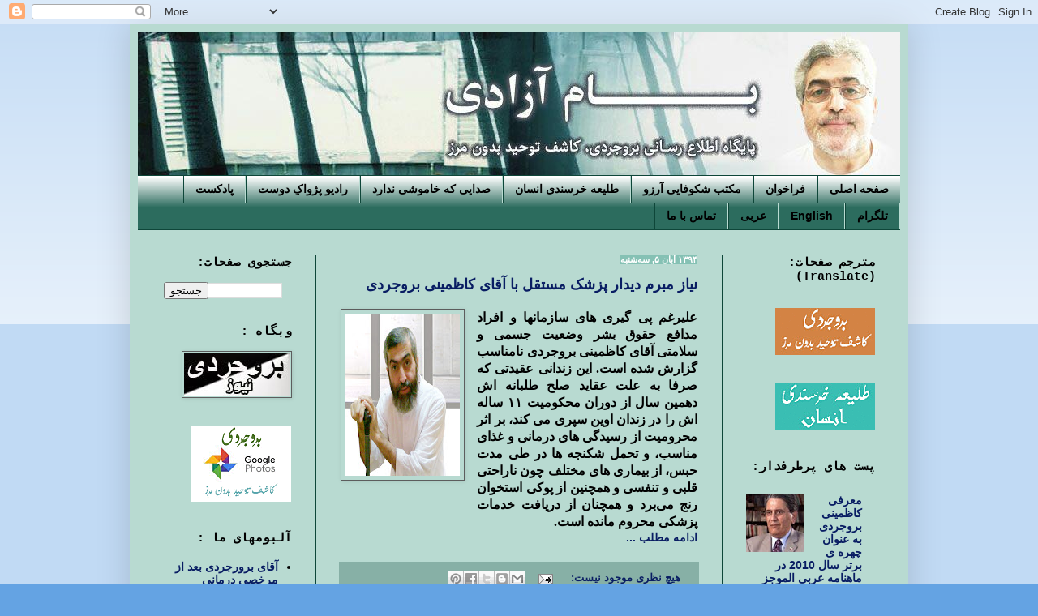

--- FILE ---
content_type: text/html; charset=UTF-8
request_url: http://www.bamazadi.net/2015/10/
body_size: 20421
content:
<!DOCTYPE html>
<html class='v2' dir='rtl' lang='fa'>
<head>
<link href='https://www.blogger.com/static/v1/widgets/2542342212-css_bundle_v2_rtl.css' rel='stylesheet' type='text/css'/>
<meta content='width=1100' name='viewport'/>
<meta content='text/html; charset=UTF-8' http-equiv='Content-Type'/>
<meta content='blogger' name='generator'/>
<link href='http://www.bamazadi.net/favicon.ico' rel='icon' type='image/x-icon'/>
<link href='http://www.bamazadi.net/2015/10/' rel='canonical'/>
<link rel="alternate" type="application/atom+xml" title="بام آزادی - Atom" href="http://www.bamazadi.net/feeds/posts/default" />
<link rel="alternate" type="application/rss+xml" title="بام آزادی - RSS" href="http://www.bamazadi.net/feeds/posts/default?alt=rss" />
<link rel="service.post" type="application/atom+xml" title="بام آزادی - Atom" href="https://www.blogger.com/feeds/5841647678743680684/posts/default" />
<!--Can't find substitution for tag [blog.ieCssRetrofitLinks]-->
<meta content='http://www.bamazadi.net/2015/10/' property='og:url'/>
<meta content='بام آزادی' property='og:title'/>
<meta content='پایگاه اطلاع رسانی حسین بروجردی، کاشف توحید بدون مرز' property='og:description'/>
<title>بام آزادی: اکتبر 2015</title>
<style id='page-skin-1' type='text/css'><!--
/*
-----------------------------------------------
Blogger Template Style
Name:     Simple
Designer: Blogger
URL:      www.blogger.com
----------------------------------------------- */
/* Content
----------------------------------------------- */
body {
font: normal bold 14px Arial, Tahoma, Helvetica, FreeSans, sans-serif;
color: #000000;
background: #64a3e3 none repeat scroll top left;
padding: 0 40px 40px 40px;
}
html body .region-inner {
min-width: 0;
max-width: 100%;
width: auto;
}
h2 {
font-size: 22px;
}
a:link {
text-decoration:none;
color: #091d63;
}
a:visited {
text-decoration:none;
color: #5c5d5d;
}
a:hover {
text-decoration:underline;
color: #8c1d36;
}
.body-fauxcolumn-outer .fauxcolumn-inner {
background: transparent url(https://resources.blogblog.com/blogblog/data/1kt/simple/body_gradient_tile_light.png) repeat scroll top left;
_background-image: none;
}
.body-fauxcolumn-outer .cap-top {
position: absolute;
z-index: 1;
height: 400px;
width: 100%;
}
.body-fauxcolumn-outer .cap-top .cap-left {
width: 100%;
background: transparent url(https://resources.blogblog.com/blogblog/data/1kt/simple/gradients_light.png) repeat-x scroll top left;
_background-image: none;
}
.content-outer {
-moz-box-shadow: 0 0 40px rgba(0, 0, 0, .15);
-webkit-box-shadow: 0 0 5px rgba(0, 0, 0, .15);
-goog-ms-box-shadow: 0 0 10px #333333;
box-shadow: 0 0 40px rgba(0, 0, 0, .15);
margin-bottom: 1px;
}
.content-inner {
padding: 10px 10px;
}
.content-inner {
background-color: #b8dad1;
}
/* Header
----------------------------------------------- */
.header-outer {
background: #2b6274 none repeat-x scroll 0 -400px;
_background-image: none;
}
.Header h1 {
font: normal bold 50px 'Courier New', Courier, FreeMono, monospace;
color: #ffffff;
text-shadow: -1px -1px 1px rgba(0, 0, 0, .2);
}
.Header h1 a {
color: #ffffff;
}
.Header .description {
font-size: 140%;
color: #ffffff;
}
.header-inner .Header .titlewrapper {
padding: 22px 30px;
}
.header-inner .Header .descriptionwrapper {
padding: 0 30px;
}
/* Tabs
----------------------------------------------- */
.tabs-inner .section:first-child {
border-top: 1px solid #0e4639;
}
.tabs-inner .section:first-child ul {
margin-top: -1px;
border-top: 1px solid #0e4639;
border-left: 0 solid #0e4639;
border-right: 0 solid #0e4639;
}
.tabs-inner .widget ul {
background: #2c6c5e url(https://resources.blogblog.com/blogblog/data/1kt/simple/gradients_light.png) repeat-x scroll 0 -800px;
_background-image: none;
border-bottom: 1px solid #0e4639;
margin-top: 0;
margin-left: -30px;
margin-right: -30px;
}
.tabs-inner .widget li a {
display: inline-block;
padding: .6em 1em;
font: normal bold 14px Arial, Tahoma, Helvetica, FreeSans, sans-serif;
color: #000000;
border-right: 1px solid #b8dad1;
border-left: 1px solid #0e4639;
}
.tabs-inner .widget li:first-child a {
border-right: none;
}
.tabs-inner .widget li.selected a, .tabs-inner .widget li a:hover {
color: #ffffff;
background-color: #73a398;
text-decoration: none;
}
/* Columns
----------------------------------------------- */
.main-outer {
border-top: 0 solid #0e4639;
}
.fauxcolumn-left-outer .fauxcolumn-inner {
border-right: 1px solid #0e4639;
}
.fauxcolumn-right-outer .fauxcolumn-inner {
border-left: 1px solid #0e4639;
}
/* Headings
----------------------------------------------- */
div.widget > h2,
div.widget h2.title {
margin: 0 0 1em 0;
font: normal bold 15px 'Courier New', Courier, FreeMono, monospace;
color: #000000;
}
/* Widgets
----------------------------------------------- */
.widget .zippy {
color: #ffffff;
text-shadow: 2px 2px 1px rgba(0, 0, 0, .1);
}
.widget .popular-posts ul {
list-style: none;
}
/* Posts
----------------------------------------------- */
h2.date-header {
font: normal bold 11px Arial, Tahoma, Helvetica, FreeSans, sans-serif;
}
.date-header span {
background-color: #85c1b4;
color: #ffffff;
padding: inherit;
letter-spacing: inherit;
margin: inherit;
}
.main-inner {
padding-top: 30px;
padding-bottom: 30px;
}
.main-inner .column-center-inner {
padding: 0 15px;
}
.main-inner .column-center-inner .section {
margin: 0 15px;
}
.post {
margin: 0 0 25px 0;
}
h3.post-title, .comments h4 {
font: normal bold 18px Arial, Tahoma, Helvetica, FreeSans, sans-serif;
margin: .75em 0 0;
}
.post-body {
font-size: 110%;
line-height: 1.4;
position: relative;
}
.post-body img, .post-body .tr-caption-container, .Profile img, .Image img,
.BlogList .item-thumbnail img {
padding: 2px;
background: #b8dad1;
border: 1px solid #5c5d5d;
-moz-box-shadow: 1px 1px 5px rgba(0, 0, 0, .1);
-webkit-box-shadow: 1px 1px 5px rgba(0, 0, 0, .1);
box-shadow: 1px 1px 5px rgba(0, 0, 0, .1);
}
.post-body img, .post-body .tr-caption-container {
padding: 5px;
}
.post-body .tr-caption-container {
color: #000000;
}
.post-body .tr-caption-container img {
padding: 0;
background: transparent;
border: none;
-moz-box-shadow: 0 0 0 rgba(0, 0, 0, .1);
-webkit-box-shadow: 0 0 0 rgba(0, 0, 0, .1);
box-shadow: 0 0 0 rgba(0, 0, 0, .1);
}
.post-header {
margin: 0 0 1.5em;
line-height: 1.6;
font-size: 90%;
}
.post-footer {
margin: 20px -2px 0;
padding: 5px 10px;
color: #000000;
background-color: #87b0a6;
border-bottom: 1px solid #0e4639;
line-height: 1.6;
font-size: 90%;
}
#comments .comment-author {
padding-top: 1.5em;
border-top: 1px solid #0e4639;
background-position: 0 1.5em;
}
#comments .comment-author:first-child {
padding-top: 0;
border-top: none;
}
.avatar-image-container {
margin: .2em 0 0;
}
#comments .avatar-image-container img {
border: 1px solid #5c5d5d;
}
/* Comments
----------------------------------------------- */
.comments .comments-content .icon.blog-author {
background-repeat: no-repeat;
background-image: url([data-uri]);
}
.comments .comments-content .loadmore a {
border-top: 1px solid #ffffff;
border-bottom: 1px solid #ffffff;
}
.comments .comment-thread.inline-thread {
background-color: #87b0a6;
}
.comments .continue {
border-top: 2px solid #ffffff;
}
/* Accents
---------------------------------------------- */
.section-columns td.columns-cell {
border-right: 1px solid #0e4639;
}
.blog-pager {
background: transparent none no-repeat scroll top center;
}
.blog-pager-older-link, .home-link,
.blog-pager-newer-link {
background-color: #b8dad1;
padding: 5px;
}
.footer-outer {
border-top: 0 dashed #bbbbbb;
}
/* Mobile
----------------------------------------------- */
body.mobile  {
background-size: auto;
}
.mobile .body-fauxcolumn-outer {
background: transparent none repeat scroll top left;
}
.mobile .body-fauxcolumn-outer .cap-top {
background-size: 100% auto;
}
.mobile .content-outer {
-webkit-box-shadow: 0 0 3px rgba(0, 0, 0, .15);
box-shadow: 0 0 3px rgba(0, 0, 0, .15);
}
.mobile .tabs-inner .widget ul {
margin-left: 0;
margin-right: 0;
}
.mobile .post {
margin: 0;
}
.mobile .main-inner .column-center-inner .section {
margin: 0;
}
.mobile .date-header span {
padding: 0.1em 10px;
margin: 0 -10px;
}
.mobile h3.post-title {
margin: 0;
}
.mobile .blog-pager {
background: transparent none no-repeat scroll top center;
}
.mobile .footer-outer {
border-top: none;
}
.mobile .main-inner, .mobile .footer-inner {
background-color: #b8dad1;
}
.mobile-index-contents {
color: #000000;
}
.mobile-link-button {
background-color: #091d63;
}
.mobile-link-button a:link, .mobile-link-button a:visited {
color: #ffffff;
}
.mobile .tabs-inner .section:first-child {
border-top: none;
}
.mobile .tabs-inner .PageList .widget-content {
background-color: #73a398;
color: #ffffff;
border-top: 1px solid #0e4639;
border-bottom: 1px solid #0e4639;
}
.mobile .tabs-inner .PageList .widget-content .pagelist-arrow {
border-right: 1px solid #0e4639;
}

--></style>
<style id='template-skin-1' type='text/css'><!--
body {
min-width: 960px;
}
.content-outer, .content-fauxcolumn-outer, .region-inner {
min-width: 960px;
max-width: 960px;
_width: 960px;
}
.main-inner .columns {
padding-left: 220px;
padding-right: 220px;
}
.main-inner .fauxcolumn-center-outer {
left: 220px;
right: 220px;
/* IE6 does not respect left and right together */
_width: expression(this.parentNode.offsetWidth -
parseInt("220px") -
parseInt("220px") + 'px');
}
.main-inner .fauxcolumn-left-outer {
width: 220px;
}
.main-inner .fauxcolumn-right-outer {
width: 220px;
}
.main-inner .column-left-outer {
width: 220px;
right: 100%;
margin-left: -220px;
}
.main-inner .column-right-outer {
width: 220px;
margin-right: -220px;
}
#layout {
min-width: 0;
}
#layout .content-outer {
min-width: 0;
width: 800px;
}
#layout .region-inner {
min-width: 0;
width: auto;
}
body#layout div.add_widget {
padding: 8px;
}
body#layout div.add_widget a {
margin-left: 32px;
}
--></style>
<link href='https://www.blogger.com/dyn-css/authorization.css?targetBlogID=5841647678743680684&amp;zx=efc03de6-bd7e-475f-8193-354616aa163a' media='none' onload='if(media!=&#39;all&#39;)media=&#39;all&#39;' rel='stylesheet'/><noscript><link href='https://www.blogger.com/dyn-css/authorization.css?targetBlogID=5841647678743680684&amp;zx=efc03de6-bd7e-475f-8193-354616aa163a' rel='stylesheet'/></noscript>
<meta name='google-adsense-platform-account' content='ca-host-pub-1556223355139109'/>
<meta name='google-adsense-platform-domain' content='blogspot.com'/>

</head>
<body class='loading variant-pale'>
<div class='navbar section' id='navbar' name='Navbar'><div class='widget Navbar' data-version='1' id='Navbar1'><script type="text/javascript">
    function setAttributeOnload(object, attribute, val) {
      if(window.addEventListener) {
        window.addEventListener('load',
          function(){ object[attribute] = val; }, false);
      } else {
        window.attachEvent('onload', function(){ object[attribute] = val; });
      }
    }
  </script>
<div id="navbar-iframe-container"></div>
<script type="text/javascript" src="https://apis.google.com/js/platform.js"></script>
<script type="text/javascript">
      gapi.load("gapi.iframes:gapi.iframes.style.bubble", function() {
        if (gapi.iframes && gapi.iframes.getContext) {
          gapi.iframes.getContext().openChild({
              url: 'https://www.blogger.com/navbar/5841647678743680684?origin\x3dhttp://www.bamazadi.net',
              where: document.getElementById("navbar-iframe-container"),
              id: "navbar-iframe"
          });
        }
      });
    </script><script type="text/javascript">
(function() {
var script = document.createElement('script');
script.type = 'text/javascript';
script.src = '//pagead2.googlesyndication.com/pagead/js/google_top_exp.js';
var head = document.getElementsByTagName('head')[0];
if (head) {
head.appendChild(script);
}})();
</script>
</div></div>
<div class='body-fauxcolumns'>
<div class='fauxcolumn-outer body-fauxcolumn-outer'>
<div class='cap-top'>
<div class='cap-left'></div>
<div class='cap-right'></div>
</div>
<div class='fauxborder-left'>
<div class='fauxborder-right'></div>
<div class='fauxcolumn-inner'>
</div>
</div>
<div class='cap-bottom'>
<div class='cap-left'></div>
<div class='cap-right'></div>
</div>
</div>
</div>
<div class='content'>
<div class='content-fauxcolumns'>
<div class='fauxcolumn-outer content-fauxcolumn-outer'>
<div class='cap-top'>
<div class='cap-left'></div>
<div class='cap-right'></div>
</div>
<div class='fauxborder-left'>
<div class='fauxborder-right'></div>
<div class='fauxcolumn-inner'>
</div>
</div>
<div class='cap-bottom'>
<div class='cap-left'></div>
<div class='cap-right'></div>
</div>
</div>
</div>
<div class='content-outer'>
<div class='content-cap-top cap-top'>
<div class='cap-left'></div>
<div class='cap-right'></div>
</div>
<div class='fauxborder-left content-fauxborder-left'>
<div class='fauxborder-right content-fauxborder-right'></div>
<div class='content-inner'>
<header>
<div class='header-outer'>
<div class='header-cap-top cap-top'>
<div class='cap-left'></div>
<div class='cap-right'></div>
</div>
<div class='fauxborder-left header-fauxborder-left'>
<div class='fauxborder-right header-fauxborder-right'></div>
<div class='region-inner header-inner'>
<div class='header section' id='header' name='سرصفحه'><div class='widget Header' data-version='1' id='Header1'>
<div id='header-inner'>
<a href='http://www.bamazadi.net/' style='display: block'>
<img alt='بام آزادی' height='176px; ' id='Header1_headerimg' src='https://blogger.googleusercontent.com/img/b/R29vZ2xl/AVvXsEhMW8D8h2pHKWlFWJgAnRn4Kz4MqbKe14EOqgOJtTwy9x13jUTmyeS9V7Fo_JWiTmoqLy9W8rGee2W5v7hK5-bogVNBIzAeRrAtT6Uc0SPx4jWrrAMRndLneWBeybxNEFE8e8IJi4-wqk1K/s1600/B-7.jpg' style='display: block' width='946px; '/>
</a>
</div>
</div></div>
</div>
</div>
<div class='header-cap-bottom cap-bottom'>
<div class='cap-left'></div>
<div class='cap-right'></div>
</div>
</div>
</header>
<div class='tabs-outer'>
<div class='tabs-cap-top cap-top'>
<div class='cap-left'></div>
<div class='cap-right'></div>
</div>
<div class='fauxborder-left tabs-fauxborder-left'>
<div class='fauxborder-right tabs-fauxborder-right'></div>
<div class='region-inner tabs-inner'>
<div class='tabs section' id='crosscol' name='در بین ستون‌ها'><div class='widget PageList' data-version='1' id='PageList1'>
<h2>صفحات</h2>
<div class='widget-content'>
<ul>
<li>
<a href='http://www.bamazadi.net/'>صفحه اصلی</a>
</li>
<li>
<a href='http://www.bamazadi.net/2019/05/blog-post_28.html#more'>فراخوان</a>
</li>
<li>
<a href='http://www.bamazadi.net/p/blog-page_28.html'>مکتب شکوفایی آرزو</a>
</li>
<li>
<a href='http://www.bamazadi.net/p/blog-page_64.html'>طلیعه خرسندی انسان</a>
</li>
<li>
<a href='http://www.bamazadi.net/p/blog-page_50.html'>صدایی که خاموشی ندارد</a>
</li>
<li>
<a href='http://www.bamazadi.net/p/blog-page_13.html'>رادیو پژواک&#1616; دوست</a>
</li>
<li>
<a href='https://missedlinkspodcast.com/'>پادکست</a>
</li>
<li>
<a href='https://t.me/HosseinBoroujerdi'>تلگرام</a>
</li>
<li>
<a href='http://www.bamazadi.com'>English</a>
</li>
<li>
<a href='http://www.alboroujerdi.com/'>عربی</a>
</li>
<li>
<a href='http://www.bamazadi.net/p/blog-page.html'>تماس با ما</a>
</li>
</ul>
<div class='clear'></div>
</div>
</div></div>
<div class='tabs no-items section' id='crosscol-overflow' name='Cross-Column 2'></div>
</div>
</div>
<div class='tabs-cap-bottom cap-bottom'>
<div class='cap-left'></div>
<div class='cap-right'></div>
</div>
</div>
<div class='main-outer'>
<div class='main-cap-top cap-top'>
<div class='cap-left'></div>
<div class='cap-right'></div>
</div>
<div class='fauxborder-left main-fauxborder-left'>
<div class='fauxborder-right main-fauxborder-right'></div>
<div class='region-inner main-inner'>
<div class='columns fauxcolumns'>
<div class='fauxcolumn-outer fauxcolumn-center-outer'>
<div class='cap-top'>
<div class='cap-left'></div>
<div class='cap-right'></div>
</div>
<div class='fauxborder-left'>
<div class='fauxborder-right'></div>
<div class='fauxcolumn-inner'>
</div>
</div>
<div class='cap-bottom'>
<div class='cap-left'></div>
<div class='cap-right'></div>
</div>
</div>
<div class='fauxcolumn-outer fauxcolumn-left-outer'>
<div class='cap-top'>
<div class='cap-left'></div>
<div class='cap-right'></div>
</div>
<div class='fauxborder-left'>
<div class='fauxborder-right'></div>
<div class='fauxcolumn-inner'>
</div>
</div>
<div class='cap-bottom'>
<div class='cap-left'></div>
<div class='cap-right'></div>
</div>
</div>
<div class='fauxcolumn-outer fauxcolumn-right-outer'>
<div class='cap-top'>
<div class='cap-left'></div>
<div class='cap-right'></div>
</div>
<div class='fauxborder-left'>
<div class='fauxborder-right'></div>
<div class='fauxcolumn-inner'>
</div>
</div>
<div class='cap-bottom'>
<div class='cap-left'></div>
<div class='cap-right'></div>
</div>
</div>
<!-- corrects IE6 width calculation -->
<div class='columns-inner'>
<div class='column-center-outer'>
<div class='column-center-inner'>
<div class='main section' id='main' name='اصلی'><div class='widget Blog' data-version='1' id='Blog1'>
<div class='blog-posts hfeed'>

          <div class="date-outer">
        
<h2 class='date-header'><span>۱۳۹۴ آبان ۵, سه&#8204;شنبه</span></h2>

          <div class="date-posts">
        
<div class='post-outer'>
<div class='post hentry uncustomized-post-template' itemprop='blogPost' itemscope='itemscope' itemtype='http://schema.org/BlogPosting'>
<meta content='https://blogger.googleusercontent.com/img/b/R29vZ2xl/AVvXsEg_SXPIKzzaBwTxVXZ4UmMm_ylSR34MG-QzOouZ7GH-uvttXJ_VyzztSwFyT6V5oJpTFplAHqE8_tjZCi6M5YioywqWFzonAgX4RlQldRh-WnN1djiruBnKGSTee0mNaDRQghWzZ31Num2i/s200/ax3.jpg' itemprop='image_url'/>
<meta content='5841647678743680684' itemprop='blogId'/>
<meta content='4950601635027506032' itemprop='postId'/>
<a name='4950601635027506032'></a>
<h3 class='post-title entry-title' itemprop='name'>
<a href='http://www.bamazadi.net/2015/10/blog-post_27.html'>نیاز مبرم دیدار پزشک مستقل با آقای کاظمینی بروجردی</a>
</h3>
<div class='post-header'>
<div class='post-header-line-1'></div>
</div>
<div class='post-body entry-content' id='post-body-4950601635027506032' itemprop='description articleBody'>
<div dir="rtl" style="text-align: right;" trbidi="on">
<div class="MsoNormal" dir="RTL" style="direction: rtl; text-align: justify; unicode-bidi: embed;">
<a href="https://blogger.googleusercontent.com/img/b/R29vZ2xl/AVvXsEg_SXPIKzzaBwTxVXZ4UmMm_ylSR34MG-QzOouZ7GH-uvttXJ_VyzztSwFyT6V5oJpTFplAHqE8_tjZCi6M5YioywqWFzonAgX4RlQldRh-WnN1djiruBnKGSTee0mNaDRQghWzZ31Num2i/s1600/ax3.jpg" imageanchor="1" style="clear: left; float: left; margin-bottom: 1em; margin-right: 1em;"><img border="0" height="200" src="https://blogger.googleusercontent.com/img/b/R29vZ2xl/AVvXsEg_SXPIKzzaBwTxVXZ4UmMm_ylSR34MG-QzOouZ7GH-uvttXJ_VyzztSwFyT6V5oJpTFplAHqE8_tjZCi6M5YioywqWFzonAgX4RlQldRh-WnN1djiruBnKGSTee0mNaDRQghWzZ31Num2i/s200/ax3.jpg" width="141"></a><span lang="AR-SA" style="font-family: &quot;Times New Roman&quot;,&quot;serif&quot;; font-size: 12.0pt; line-height: 115%; mso-ascii-theme-font: major-bidi; mso-bidi-theme-font: major-bidi; mso-hansi-theme-font: major-bidi;">علیرغم پی گیری های سازمانها و افراد
مدافع حقوق بشر</span><span dir="LTR"></span><span dir="LTR" style="font-family: &quot;Times New Roman&quot;,&quot;serif&quot;; font-size: 12.0pt; line-height: 115%; mso-ascii-theme-font: major-bidi; mso-bidi-theme-font: major-bidi; mso-hansi-theme-font: major-bidi;"><span dir="LTR"></span>&#160;</span><span lang="AR-SA" style="font-family: &quot;Times New Roman&quot;,&quot;serif&quot;; font-size: 12.0pt; line-height: 115%; mso-ascii-theme-font: major-bidi; mso-bidi-theme-font: major-bidi; mso-hansi-theme-font: major-bidi;">وضعیت
جسمی و سلامتی آقای کاظمینی بروجردی&#160;نامناسب گزارش شده است. این زندانی
عقیدتی&#160;که صرفا به علت عقاید صلح طلبانه اش دهمین سال از دوران محکومیت&#160;۱۱&#160;ساله
اش را در زندان اوین سپری می کند&#1548; بر&#160;اثر محرومیت از رسیدگی های درمانی و
غذای مناسب&#1548; و تحمل شکنجه ها در طی مدت حبس&#1548; از بیماری های مختلف چون ناراحتی قلبی
و تنفسی و همچنین از پوکی استخوان رنج می&#8204;برد و همچنان از دریافت خدمات پزشکی
محروم مانده است.&#160;</span></div>
<div class="MsoNormal" dir="RTL" style="direction: rtl; text-align: justify; unicode-bidi: embed;">
<span lang="AR-SA" style="font-family: &quot;Times New Roman&quot;,&quot;serif&quot;; font-size: 12.0pt; line-height: 115%; mso-ascii-theme-font: major-bidi; mso-bidi-theme-font: major-bidi; mso-hansi-theme-font: major-bidi;"></span></div>
</div>
<div style='clear: both;'></div>
</div>
<div class='jump-link'>
<a href='http://www.bamazadi.net/2015/10/blog-post_27.html#more' title='نیاز مبرم دیدار پزشک مستقل با آقای کاظمینی بروجردی'>ادامه مطلب ...</a>
</div>
<div class='post-footer'>
<div class='post-footer-line post-footer-line-1'>
<span class='post-author vcard'>
</span>
<span class='post-timestamp'>
</span>
<span class='post-comment-link'>
<a class='comment-link' href='https://www.blogger.com/comment/fullpage/post/5841647678743680684/4950601635027506032' onclick='javascript:window.open(this.href, "bloggerPopup", "toolbar=0,location=0,statusbar=1,menubar=0,scrollbars=yes,width=640,height=500"); return false;'>
هیچ نظری موجود نیست:
  </a>
</span>
<span class='post-icons'>
<span class='item-action'>
<a href='https://www.blogger.com/email-post/5841647678743680684/4950601635027506032' title='پیام ایمیل'>
<img alt='' class='icon-action' height='13' src='https://resources.blogblog.com/img/icon18_email.gif' width='18'/>
</a>
</span>
</span>
<div class='post-share-buttons goog-inline-block'>
<a class='goog-inline-block share-button sb-email' href='https://www.blogger.com/share-post.g?blogID=5841647678743680684&postID=4950601635027506032&target=email' target='_blank' title='با ایمیل ارسال کنید'><span class='share-button-link-text'>با ایمیل ارسال کنید</span></a><a class='goog-inline-block share-button sb-blog' href='https://www.blogger.com/share-post.g?blogID=5841647678743680684&postID=4950601635027506032&target=blog' onclick='window.open(this.href, "_blank", "height=270,width=475"); return false;' target='_blank' title='این را در وبلاگ بنویسید!'><span class='share-button-link-text'>این را در وبلاگ بنویسید!</span></a><a class='goog-inline-block share-button sb-twitter' href='https://www.blogger.com/share-post.g?blogID=5841647678743680684&postID=4950601635027506032&target=twitter' target='_blank' title='‏هم‌رسانی در X'><span class='share-button-link-text'>&#8207;هم&#8204;رسانی در X</span></a><a class='goog-inline-block share-button sb-facebook' href='https://www.blogger.com/share-post.g?blogID=5841647678743680684&postID=4950601635027506032&target=facebook' onclick='window.open(this.href, "_blank", "height=430,width=640"); return false;' target='_blank' title='هم‌رسانی در «فیس‌بوک»'><span class='share-button-link-text'>هم&#8204;رسانی در &#171;فیس&#8204;بوک&#187;</span></a><a class='goog-inline-block share-button sb-pinterest' href='https://www.blogger.com/share-post.g?blogID=5841647678743680684&postID=4950601635027506032&target=pinterest' target='_blank' title='‏اشتراک‌گذاری در Pinterest'><span class='share-button-link-text'>&#8207;اشتراک&#8204;گذاری در Pinterest</span></a>
</div>
</div>
<div class='post-footer-line post-footer-line-2'>
<span class='post-labels'>
</span>
</div>
<div class='post-footer-line post-footer-line-3'>
<span class='post-location'>
</span>
</div>
</div>
</div>
</div>

          </div></div>
        

          <div class="date-outer">
        
<h2 class='date-header'><span>۱۳۹۴ آبان ۱, جمعه</span></h2>

          <div class="date-posts">
        
<div class='post-outer'>
<div class='post hentry uncustomized-post-template' itemprop='blogPost' itemscope='itemscope' itemtype='http://schema.org/BlogPosting'>
<meta content='https://blogger.googleusercontent.com/img/b/R29vZ2xl/AVvXsEhmkJlH-aWAfSpdc9ID1eT5mzRll_WTmrLdK8EdotZ1Ua8VMKSLPx4xdmnTgzL5e6OcGnwuuTv6OUttrwVtE1deXdxZ7E2-ujBZPIFpWvKEK_G4XlAit2fyNmgiSa3NkagKzkUO9aQfrcYA/s200/12278300_848228241941565_609888873_n.jpg' itemprop='image_url'/>
<meta content='5841647678743680684' itemprop='blogId'/>
<meta content='7261950117160559358' itemprop='postId'/>
<a name='7261950117160559358'></a>
<h3 class='post-title entry-title' itemprop='name'>
<a href='http://www.bamazadi.net/2015/10/blog-post_23.html'>دیدار مسئول بخش حقوق بشر نهاد مدنی بروجردی&#1548; با پرفسور دیوید کی</a>
</h3>
<div class='post-header'>
<div class='post-header-line-1'></div>
</div>
<div class='post-body entry-content' id='post-body-7261950117160559358' itemprop='description articleBody'>
<div dir="rtl" style="text-align: right;" trbidi="on">
<div class="separator" style="clear: both; text-align: center;">
<a href="https://blogger.googleusercontent.com/img/b/R29vZ2xl/AVvXsEhmkJlH-aWAfSpdc9ID1eT5mzRll_WTmrLdK8EdotZ1Ua8VMKSLPx4xdmnTgzL5e6OcGnwuuTv6OUttrwVtE1deXdxZ7E2-ujBZPIFpWvKEK_G4XlAit2fyNmgiSa3NkagKzkUO9aQfrcYA/s1600/12278300_848228241941565_609888873_n.jpg" imageanchor="1" style="clear: left; float: left; margin-bottom: 1em; margin-right: 1em;"><img border="0" height="113" src="https://blogger.googleusercontent.com/img/b/R29vZ2xl/AVvXsEhmkJlH-aWAfSpdc9ID1eT5mzRll_WTmrLdK8EdotZ1Ua8VMKSLPx4xdmnTgzL5e6OcGnwuuTv6OUttrwVtE1deXdxZ7E2-ujBZPIFpWvKEK_G4XlAit2fyNmgiSa3NkagKzkUO9aQfrcYA/s200/12278300_848228241941565_609888873_n.jpg" width="200"></a></div>
<div class="MsoNormal" dir="RTL" style="direction: rtl; text-align: justify; unicode-bidi: embed;">
<span lang="AR-SA" style="font-family: &quot;Times New Roman&quot;,&quot;serif&quot;; font-size: 12.0pt; line-height: 115%; mso-ascii-theme-font: major-bidi; mso-bidi-theme-font: major-bidi; mso-hansi-theme-font: major-bidi;">نوآوری های فنی جدید عواقب قابل توجهی
برای حقوق بشر به دنبال دارد&#1548; هم از لحاظ فرصت هایی که برای تحقق این
حقوق&#160;ارائه می دهند &#160;و هم از نظر مضراتی که می توانند باعث شوند. در
برخی از موارد&#1548; آنها تغییرات مثبتی را در حقوق بشر ایجاد می کنند. حقوق مربوط به
حفظ حریم خصوصی&#1548; به خانواده&#1548; به اطلاعات&#1548; به کار و مواردی از این قبیل&#1548; حقوقی
هستند &#160;که توسط نوآوری های جدید دگرگون شده است</span><span dir="LTR"></span><span dir="LTR" style="font-family: &quot;Times New Roman&quot;,&quot;serif&quot;; font-size: 12.0pt; line-height: 115%; mso-ascii-theme-font: major-bidi; mso-bidi-theme-font: major-bidi; mso-hansi-theme-font: major-bidi;"><span dir="LTR"></span>.</span></div>
</div>
<div style='clear: both;'></div>
</div>
<div class='jump-link'>
<a href='http://www.bamazadi.net/2015/10/blog-post_23.html#more' title='دیدار مسئول بخش حقوق بشر نهاد مدنی بروجردی، با پرفسور دیوید کی'>ادامه مطلب ...</a>
</div>
<div class='post-footer'>
<div class='post-footer-line post-footer-line-1'>
<span class='post-author vcard'>
</span>
<span class='post-timestamp'>
</span>
<span class='post-comment-link'>
<a class='comment-link' href='https://www.blogger.com/comment/fullpage/post/5841647678743680684/7261950117160559358' onclick='javascript:window.open(this.href, "bloggerPopup", "toolbar=0,location=0,statusbar=1,menubar=0,scrollbars=yes,width=640,height=500"); return false;'>
هیچ نظری موجود نیست:
  </a>
</span>
<span class='post-icons'>
<span class='item-action'>
<a href='https://www.blogger.com/email-post/5841647678743680684/7261950117160559358' title='پیام ایمیل'>
<img alt='' class='icon-action' height='13' src='https://resources.blogblog.com/img/icon18_email.gif' width='18'/>
</a>
</span>
</span>
<div class='post-share-buttons goog-inline-block'>
<a class='goog-inline-block share-button sb-email' href='https://www.blogger.com/share-post.g?blogID=5841647678743680684&postID=7261950117160559358&target=email' target='_blank' title='با ایمیل ارسال کنید'><span class='share-button-link-text'>با ایمیل ارسال کنید</span></a><a class='goog-inline-block share-button sb-blog' href='https://www.blogger.com/share-post.g?blogID=5841647678743680684&postID=7261950117160559358&target=blog' onclick='window.open(this.href, "_blank", "height=270,width=475"); return false;' target='_blank' title='این را در وبلاگ بنویسید!'><span class='share-button-link-text'>این را در وبلاگ بنویسید!</span></a><a class='goog-inline-block share-button sb-twitter' href='https://www.blogger.com/share-post.g?blogID=5841647678743680684&postID=7261950117160559358&target=twitter' target='_blank' title='‏هم‌رسانی در X'><span class='share-button-link-text'>&#8207;هم&#8204;رسانی در X</span></a><a class='goog-inline-block share-button sb-facebook' href='https://www.blogger.com/share-post.g?blogID=5841647678743680684&postID=7261950117160559358&target=facebook' onclick='window.open(this.href, "_blank", "height=430,width=640"); return false;' target='_blank' title='هم‌رسانی در «فیس‌بوک»'><span class='share-button-link-text'>هم&#8204;رسانی در &#171;فیس&#8204;بوک&#187;</span></a><a class='goog-inline-block share-button sb-pinterest' href='https://www.blogger.com/share-post.g?blogID=5841647678743680684&postID=7261950117160559358&target=pinterest' target='_blank' title='‏اشتراک‌گذاری در Pinterest'><span class='share-button-link-text'>&#8207;اشتراک&#8204;گذاری در Pinterest</span></a>
</div>
</div>
<div class='post-footer-line post-footer-line-2'>
<span class='post-labels'>
</span>
</div>
<div class='post-footer-line post-footer-line-3'>
<span class='post-location'>
</span>
</div>
</div>
</div>
</div>

          </div></div>
        

          <div class="date-outer">
        
<h2 class='date-header'><span>۱۳۹۴ مهر ۱۴, سه&#8204;شنبه</span></h2>

          <div class="date-posts">
        
<div class='post-outer'>
<div class='post hentry uncustomized-post-template' itemprop='blogPost' itemscope='itemscope' itemtype='http://schema.org/BlogPosting'>
<meta content='https://blogger.googleusercontent.com/img/b/R29vZ2xl/AVvXsEhwv-XwDXUsV5GlEM_LlCA8372UbC05nA3HQyor9BNAMD3VR4eqi6swgrmDpaIaDkmw9jOIZLaPPhBayCztZtrgpGQZ_yZCM46GuCv5NAKyFg4Xl_eKjG7-M8fdsHlmnamFtLZ8IYKdENaq/s200/p1.jpg' itemprop='image_url'/>
<meta content='5841647678743680684' itemprop='blogId'/>
<meta content='4928129109950675225' itemprop='postId'/>
<a name='4928129109950675225'></a>
<h3 class='post-title entry-title' itemprop='name'>
<a href='http://www.bamazadi.net/2015/10/blog-post_6.html'>دهمین سال دستگیری آقای کاظمینی بروجردی به همراه یارانش</a>
</h3>
<div class='post-header'>
<div class='post-header-line-1'></div>
</div>
<div class='post-body entry-content' id='post-body-4928129109950675225' itemprop='description articleBody'>
<div dir="rtl" style="text-align: right;" trbidi="on">
<div class="MsoNormal" dir="RTL" style="direction: rtl; text-align: justify; unicode-bidi: embed;">
<a href="https://blogger.googleusercontent.com/img/b/R29vZ2xl/AVvXsEhwv-XwDXUsV5GlEM_LlCA8372UbC05nA3HQyor9BNAMD3VR4eqi6swgrmDpaIaDkmw9jOIZLaPPhBayCztZtrgpGQZ_yZCM46GuCv5NAKyFg4Xl_eKjG7-M8fdsHlmnamFtLZ8IYKdENaq/s1600/p1.jpg" imageanchor="1" style="clear: left; float: left; margin-bottom: 1em; margin-right: 1em;"><img border="0" height="200" src="https://blogger.googleusercontent.com/img/b/R29vZ2xl/AVvXsEhwv-XwDXUsV5GlEM_LlCA8372UbC05nA3HQyor9BNAMD3VR4eqi6swgrmDpaIaDkmw9jOIZLaPPhBayCztZtrgpGQZ_yZCM46GuCv5NAKyFg4Xl_eKjG7-M8fdsHlmnamFtLZ8IYKdENaq/s200/p1.jpg" width="150"></a><span lang="AR-SA" style="font-family: &quot;Times New Roman&quot;,&quot;serif&quot;; font-size: 12.0pt; line-height: 115%; mso-ascii-theme-font: major-bidi; mso-bidi-theme-font: major-bidi; mso-hansi-theme-font: major-bidi;">خدمت ملت&#160;های شریف جهان&#1548;</span><span dir="LTR" lang="EN-MY" style="font-family: &quot;Times New Roman&quot;,&quot;serif&quot;; font-size: 12.0pt; line-height: 115%; mso-ascii-theme-font: major-bidi; mso-bidi-theme-font: major-bidi; mso-hansi-theme-font: major-bidi;"><o:p></o:p></span></div>
<div class="MsoNormal" dir="RTL" style="direction: rtl; text-align: justify; unicode-bidi: embed;">
<span lang="AR-SA" style="font-family: &quot;Times New Roman&quot;,&quot;serif&quot;; font-size: 12.0pt; line-height: 115%; mso-ascii-theme-font: major-bidi; mso-bidi-theme-font: major-bidi; mso-hansi-theme-font: major-bidi;">یک سال دیگر هم گذشت و بار دیگر
فرارسیدن نیمه ماه مهر یادآور تهاجم نیروهای مسلح رژیم به منزل آقای کاظمینی
بروجردی و دستگیری وی و خانواده و نزدیک به هزار نفر از همراهانش می باشد . آن هم
در روزگاری که&#160; جنایتی در حال&#160; شکل
گیری است که برای همیشه تاریخ&#1548; ازادی&#160;های اندیشه و بیان و قلم &#1548; برباد می رود
و تفتیش عقاید دینی و انحصار های مذهبی پوست ملت مظلوم ایران و همه اندیشمندان
دنیا را خواهد کند. و بیم آن می رود که آزادی خواهان و مبارزان عدالت و انسانیت &#160;قربانیان تفاهم پنهانی قدرتهای جهانی گردند.</span><br>
</div></div>
<div style='clear: both;'></div>
</div>
<div class='jump-link'>
<a href='http://www.bamazadi.net/2015/10/blog-post_6.html#more' title='دهمین سال دستگیری آقای کاظمینی بروجردی به همراه یارانش'>ادامه مطلب ...</a>
</div>
<div class='post-footer'>
<div class='post-footer-line post-footer-line-1'>
<span class='post-author vcard'>
</span>
<span class='post-timestamp'>
</span>
<span class='post-comment-link'>
<a class='comment-link' href='https://www.blogger.com/comment/fullpage/post/5841647678743680684/4928129109950675225' onclick='javascript:window.open(this.href, "bloggerPopup", "toolbar=0,location=0,statusbar=1,menubar=0,scrollbars=yes,width=640,height=500"); return false;'>
هیچ نظری موجود نیست:
  </a>
</span>
<span class='post-icons'>
<span class='item-action'>
<a href='https://www.blogger.com/email-post/5841647678743680684/4928129109950675225' title='پیام ایمیل'>
<img alt='' class='icon-action' height='13' src='https://resources.blogblog.com/img/icon18_email.gif' width='18'/>
</a>
</span>
</span>
<div class='post-share-buttons goog-inline-block'>
<a class='goog-inline-block share-button sb-email' href='https://www.blogger.com/share-post.g?blogID=5841647678743680684&postID=4928129109950675225&target=email' target='_blank' title='با ایمیل ارسال کنید'><span class='share-button-link-text'>با ایمیل ارسال کنید</span></a><a class='goog-inline-block share-button sb-blog' href='https://www.blogger.com/share-post.g?blogID=5841647678743680684&postID=4928129109950675225&target=blog' onclick='window.open(this.href, "_blank", "height=270,width=475"); return false;' target='_blank' title='این را در وبلاگ بنویسید!'><span class='share-button-link-text'>این را در وبلاگ بنویسید!</span></a><a class='goog-inline-block share-button sb-twitter' href='https://www.blogger.com/share-post.g?blogID=5841647678743680684&postID=4928129109950675225&target=twitter' target='_blank' title='‏هم‌رسانی در X'><span class='share-button-link-text'>&#8207;هم&#8204;رسانی در X</span></a><a class='goog-inline-block share-button sb-facebook' href='https://www.blogger.com/share-post.g?blogID=5841647678743680684&postID=4928129109950675225&target=facebook' onclick='window.open(this.href, "_blank", "height=430,width=640"); return false;' target='_blank' title='هم‌رسانی در «فیس‌بوک»'><span class='share-button-link-text'>هم&#8204;رسانی در &#171;فیس&#8204;بوک&#187;</span></a><a class='goog-inline-block share-button sb-pinterest' href='https://www.blogger.com/share-post.g?blogID=5841647678743680684&postID=4928129109950675225&target=pinterest' target='_blank' title='‏اشتراک‌گذاری در Pinterest'><span class='share-button-link-text'>&#8207;اشتراک&#8204;گذاری در Pinterest</span></a>
</div>
</div>
<div class='post-footer-line post-footer-line-2'>
<span class='post-labels'>
</span>
</div>
<div class='post-footer-line post-footer-line-3'>
<span class='post-location'>
</span>
</div>
</div>
</div>
</div>

          </div></div>
        

          <div class="date-outer">
        
<h2 class='date-header'><span>۱۳۹۴ مهر ۱۳, دوشنبه</span></h2>

          <div class="date-posts">
        
<div class='post-outer'>
<div class='post hentry uncustomized-post-template' itemprop='blogPost' itemscope='itemscope' itemtype='http://schema.org/BlogPosting'>
<meta content='https://blogger.googleusercontent.com/img/b/R29vZ2xl/AVvXsEhJp6gGYaTQ4zXuqUFxJmrRubQ7PwKShSxIgbeJ_DisNQdS7kXMH9V8lu-aPikaIKISVUhkH1rx2R9m9lqrdYkSE_Tf6vdbHQuhRM-7kdc-P95xQ_NmDysXzHfl364JfARM6pT3wI9B6yGB/s200/borojerdi.jpg' itemprop='image_url'/>
<meta content='5841647678743680684' itemprop='blogId'/>
<meta content='6517982319738171362' itemprop='postId'/>
<a name='6517982319738171362'></a>
<h3 class='post-title entry-title' itemprop='name'>
<a href='http://www.bamazadi.net/2015/10/blog-post.html'>تقدیم به او که حسرت یک آه را بر دل اهریمن گذاشت</a>
</h3>
<div class='post-header'>
<div class='post-header-line-1'></div>
</div>
<div class='post-body entry-content' id='post-body-6517982319738171362' itemprop='description articleBody'>
<div dir="rtl" style="text-align: right;" trbidi="on">
<div class="MsoNormal" dir="RTL" style="direction: rtl; text-align: justify; unicode-bidi: embed;">
<a href="https://blogger.googleusercontent.com/img/b/R29vZ2xl/AVvXsEhJp6gGYaTQ4zXuqUFxJmrRubQ7PwKShSxIgbeJ_DisNQdS7kXMH9V8lu-aPikaIKISVUhkH1rx2R9m9lqrdYkSE_Tf6vdbHQuhRM-7kdc-P95xQ_NmDysXzHfl364JfARM6pT3wI9B6yGB/s1600/borojerdi.jpg" imageanchor="1" style="clear: left; float: left; margin-bottom: 1em; margin-right: 1em;"><img border="0" height="200" src="https://blogger.googleusercontent.com/img/b/R29vZ2xl/AVvXsEhJp6gGYaTQ4zXuqUFxJmrRubQ7PwKShSxIgbeJ_DisNQdS7kXMH9V8lu-aPikaIKISVUhkH1rx2R9m9lqrdYkSE_Tf6vdbHQuhRM-7kdc-P95xQ_NmDysXzHfl364JfARM6pT3wI9B6yGB/s200/borojerdi.jpg" width="166"></a></div>
<span style="text-align: justify;">سيد باور نداشت دين نبى دكان فرش فروشى
ايست</span><br>
<div class="MsoNormal" dir="RTL" style="direction: rtl; text-align: justify; unicode-bidi: embed;">
<span lang="AR-SA" style="font-family: &quot;Times New Roman&quot;,&quot;serif&quot;; font-size: 12.0pt; line-height: 115%; mso-ascii-theme-font: major-bidi; mso-bidi-theme-font: major-bidi; mso-hansi-theme-font: major-bidi;">يعنى كه نقشهاى پر از رنگ&#1548; بازار خوب ترى
دارد</span><span dir="LTR" style="font-family: &quot;Times New Roman&quot;,&quot;serif&quot;; font-size: 12.0pt; line-height: 115%; mso-ascii-theme-font: major-bidi; mso-bidi-theme-font: major-bidi; mso-hansi-theme-font: major-bidi;"><o:p></o:p></span></div>
<div class="MsoNormal" dir="RTL" style="direction: rtl; text-align: justify; unicode-bidi: embed;">
<span lang="AR-SA" style="font-family: &quot;Times New Roman&quot;,&quot;serif&quot;; font-size: 12.0pt; line-height: 115%; mso-ascii-theme-font: major-bidi; mso-bidi-theme-font: major-bidi; mso-hansi-theme-font: major-bidi;">او فرزندى از سلاله ى آنها بود</span><span dir="LTR" style="font-family: &quot;Times New Roman&quot;,&quot;serif&quot;; font-size: 12.0pt; line-height: 115%; mso-ascii-theme-font: major-bidi; mso-bidi-theme-font: major-bidi; mso-hansi-theme-font: major-bidi;"><o:p></o:p></span></div>
<div class="MsoNormal" dir="RTL" style="direction: rtl; text-align: justify; unicode-bidi: embed;">
<span lang="AR-SA" style="font-family: &quot;Times New Roman&quot;,&quot;serif&quot;; font-size: 12.0pt; line-height: 115%; mso-ascii-theme-font: major-bidi; mso-bidi-theme-font: major-bidi; mso-hansi-theme-font: major-bidi;">كش با خداى خويش در كار و بار بيع و شرا
نيستن</span><span dir="LTR" style="font-family: &quot;Times New Roman&quot;,&quot;serif&quot;; font-size: 12.0pt; line-height: 115%; mso-ascii-theme-font: major-bidi; mso-bidi-theme-font: major-bidi; mso-hansi-theme-font: major-bidi;"><o:p></o:p></span></div>
<div class="MsoNormal" dir="RTL" style="direction: rtl; text-align: justify; unicode-bidi: embed;">
<span lang="AR-SA" style="font-family: &quot;Times New Roman&quot;,&quot;serif&quot;; font-size: 12.0pt; line-height: 115%; mso-ascii-theme-font: major-bidi; mso-bidi-theme-font: major-bidi; mso-hansi-theme-font: major-bidi;">دين در نگاه او مفهوم عشق داشت</span><span dir="LTR" style="font-family: &quot;Times New Roman&quot;,&quot;serif&quot;; font-size: 12.0pt; line-height: 115%; mso-ascii-theme-font: major-bidi; mso-bidi-theme-font: major-bidi; mso-hansi-theme-font: major-bidi;"><o:p></o:p></span></div>
<div class="MsoNormal" dir="RTL" style="direction: rtl; text-align: justify; unicode-bidi: embed;">
<span lang="AR-SA" style="font-family: &quot;Times New Roman&quot;,&quot;serif&quot;; font-size: 12.0pt; line-height: 115%; mso-ascii-theme-font: major-bidi; mso-bidi-theme-font: major-bidi; mso-hansi-theme-font: major-bidi;">يعنى كه با خدايت رو راست&#1548; بى تكلف در
صحبت و مكاشفه هستى</span><br>
</div></div>
<div style='clear: both;'></div>
</div>
<div class='jump-link'>
<a href='http://www.bamazadi.net/2015/10/blog-post.html#more' title='تقدیم به او که حسرت یک آه را بر دل اهریمن گذاشت'>ادامه مطلب ...</a>
</div>
<div class='post-footer'>
<div class='post-footer-line post-footer-line-1'>
<span class='post-author vcard'>
</span>
<span class='post-timestamp'>
</span>
<span class='post-comment-link'>
<a class='comment-link' href='https://www.blogger.com/comment/fullpage/post/5841647678743680684/6517982319738171362' onclick='javascript:window.open(this.href, "bloggerPopup", "toolbar=0,location=0,statusbar=1,menubar=0,scrollbars=yes,width=640,height=500"); return false;'>
هیچ نظری موجود نیست:
  </a>
</span>
<span class='post-icons'>
<span class='item-action'>
<a href='https://www.blogger.com/email-post/5841647678743680684/6517982319738171362' title='پیام ایمیل'>
<img alt='' class='icon-action' height='13' src='https://resources.blogblog.com/img/icon18_email.gif' width='18'/>
</a>
</span>
</span>
<div class='post-share-buttons goog-inline-block'>
<a class='goog-inline-block share-button sb-email' href='https://www.blogger.com/share-post.g?blogID=5841647678743680684&postID=6517982319738171362&target=email' target='_blank' title='با ایمیل ارسال کنید'><span class='share-button-link-text'>با ایمیل ارسال کنید</span></a><a class='goog-inline-block share-button sb-blog' href='https://www.blogger.com/share-post.g?blogID=5841647678743680684&postID=6517982319738171362&target=blog' onclick='window.open(this.href, "_blank", "height=270,width=475"); return false;' target='_blank' title='این را در وبلاگ بنویسید!'><span class='share-button-link-text'>این را در وبلاگ بنویسید!</span></a><a class='goog-inline-block share-button sb-twitter' href='https://www.blogger.com/share-post.g?blogID=5841647678743680684&postID=6517982319738171362&target=twitter' target='_blank' title='‏هم‌رسانی در X'><span class='share-button-link-text'>&#8207;هم&#8204;رسانی در X</span></a><a class='goog-inline-block share-button sb-facebook' href='https://www.blogger.com/share-post.g?blogID=5841647678743680684&postID=6517982319738171362&target=facebook' onclick='window.open(this.href, "_blank", "height=430,width=640"); return false;' target='_blank' title='هم‌رسانی در «فیس‌بوک»'><span class='share-button-link-text'>هم&#8204;رسانی در &#171;فیس&#8204;بوک&#187;</span></a><a class='goog-inline-block share-button sb-pinterest' href='https://www.blogger.com/share-post.g?blogID=5841647678743680684&postID=6517982319738171362&target=pinterest' target='_blank' title='‏اشتراک‌گذاری در Pinterest'><span class='share-button-link-text'>&#8207;اشتراک&#8204;گذاری در Pinterest</span></a>
</div>
</div>
<div class='post-footer-line post-footer-line-2'>
<span class='post-labels'>
</span>
</div>
<div class='post-footer-line post-footer-line-3'>
<span class='post-location'>
</span>
</div>
</div>
</div>
</div>

        </div></div>
      
</div>
<div class='blog-pager' id='blog-pager'>
<span id='blog-pager-newer-link'>
<a class='blog-pager-newer-link' href='http://www.bamazadi.net/search?updated-max=2016-02-03T20:58:00%2B01:00&max-results=14&reverse-paginate=true' id='Blog1_blog-pager-newer-link' title='پست‌های جدیدتر'>پست&#8204;های جدیدتر</a>
</span>
<span id='blog-pager-older-link'>
<a class='blog-pager-older-link' href='http://www.bamazadi.net/search?updated-max=2015-10-05T19:59:00%2B02:00&max-results=14' id='Blog1_blog-pager-older-link' title='پست‌های قدیمی‌تر'>پست&#8204;های قدیمی&#8204;تر</a>
</span>
<a class='home-link' href='http://www.bamazadi.net/'>صفحه&#1620; اصلی</a>
</div>
<div class='clear'></div>
<div class='blog-feeds'>
<div class='feed-links'>
اشتراک در:
<a class='feed-link' href='http://www.bamazadi.net/feeds/posts/default' target='_blank' type='application/atom+xml'>نظرات (Atom)</a>
</div>
</div>
</div></div>
</div>
</div>
<div class='column-left-outer'>
<div class='column-left-inner'>
<aside>
<div class='sidebar section' id='sidebar-left-1'><div class='widget BlogSearch' data-version='1' id='BlogSearch1'>
<h2 class='title'>جستجوی صفحات:</h2>
<div class='widget-content'>
<div id='BlogSearch1_form'>
<form action='http://www.bamazadi.net/search' class='gsc-search-box' target='_top'>
<table cellpadding='0' cellspacing='0' class='gsc-search-box'>
<tbody>
<tr>
<td class='gsc-input'>
<input autocomplete='off' class='gsc-input' name='q' size='10' title='search' type='text' value=''/>
</td>
<td class='gsc-search-button'>
<input class='gsc-search-button' title='search' type='submit' value='جستجو'/>
</td>
</tr>
</tbody>
</table>
</form>
</div>
</div>
<div class='clear'></div>
</div><div class='widget Image' data-version='1' id='Image1'>
<h2>وبگاه :</h2>
<div class='widget-content'>
<a href='https://hboroujerdi.blogspot.com/'>
<img alt='وبگاه :' height='52' id='Image1_img' src='https://blogger.googleusercontent.com/img/b/R29vZ2xl/AVvXsEjbgCng_aT4w23KfQeO4QlF3D-8G-oHAnlf2qijERHsMU4IdPSWHjPPccyPKHmTlwBKEt62AUgZwb3wLEd2DQ89_zQkpjaLQKA7-RiAiH0mttlaDAAUzyWLnv9Ajqcs-aVqBeW7eIQt-A00/s1600/BN-3.jpg' width='130'/>
</a>
<br/>
</div>
<div class='clear'></div>
</div><div class='widget HTML' data-version='1' id='HTML3'>
<div class='widget-content'>
<a href="https://www.google.com/photos/about/"><img src="http://i.freegifmaker.me/1/5/8/4/7/8/15847842672288948.gif?1584784267" alt="gifs website"/></a><br/><a href="http://www.freegifmaker.me/"><a/></a></a>
</div>
<div class='clear'></div>
</div><div class='widget LinkList' data-version='1' id='LinkList3'>
<h2>آلبومهای ما :</h2>
<div class='widget-content'>
<ul>
<li><a href='https://photos.google.com/share/AF1QipPKfhHLKn-VSZaV6BzgiMb-j9-uJkg3LdumHTDEgDo-Hdf4GE8noGxDORAg6MtbOQ?key=Q1IwZTJwLUVTVmhjYlF2cUVLUkllNlBMbXhsOXFR'>آقای برورجردی بعد از مرخصی درمانی</a></li>
<li><a href='https://photos.google.com/share/AF1QipMcczrEH2ecWiGKn-dhR-HAhgW10lFVqnC7L-nb_cQQp46Y9nhcVYTgy4W6-OsL-Q?key=MjZGUXNRcTBOZXI1Z1NmOWI0OGlnbm9MemNQaF9B'>آقای بروجردی&#1548; زندان یزد (تبعیدگاه)</a></li>
<li><a href='https://photos.google.com/share/AF1QipNOjNZ-84kjElBONzJP5lTAbAvMnZ91ax-QY52hI9TAMSquDF2DYHO9pDr3ivh4Sg?key=ZGo5UGM4aTdzTWJxTnVpRUpWb1NBWjUxLXVLSGdn'>آقای بروجردی&#1548;احضاریه ها</a></li>
<li><a href='https://photos.google.com/share/AF1QipMESKMWZGmyRMS4SDya3Xd0buP4uINCaaag8TP1DlS7OmM5lQFSl6VjZHjsvR-ycQ?key=R2tOamNxc2JQTGRVOVRXV0J4dW5vQ2NsQ1E5SzFB'>آقای بروجردی&#1548;قبل از خلع اختیاری لباس روحانیت</a></li>
<li><a href='https://photos.google.com/share/AF1QipM73BMsC4LGgKrvxjogZnoPR6U2Ul9wCrxTV12eBc4Zc_ARcfUi04p6QMInxtdllA?key=ZVNPMF9JWU5sMkdmdjZfcHVGWjZCTm5HUWRvVlFR'>اجتماعات معنوی</a></li>
<li><a href='https://photos.google.com/share/AF1QipOcHw39QEWerRUqxNW8yiNuNy2esrTaaQsFUgmyqOh_m5QxU2Bf3kGCykM68h4HXQ?key=clBlRFluNlpmbWgxMWttd0QwUlZxQ2FxNHI4aG5n'>دیدار و ملاقات</a></li>
<li><a href='https://photos.google.com/share/AF1QipMT9R92j2Oq-uiBHzmhl2hBWF4lTQ9PkfEwJ0Ru7RKqzaj-HQsdQlg1-9dkyFVDDA?key=ZjVJV3lLY1c1VEh6djE0S1RobHo2MnVjUFBKQU53'>یورش عوامل رژیم مدعی دیانت به آقای بروجردی</a></li>
<li><a href='https://photos.google.com/share/AF1QipNuBqw4bGVqLZK_JVxLnntLfZxToyIHIPOq08efehFC3-oqOuihe523BJRUpqtZFQ?key=ZzVHR2U2cFd5UHZRNmEwc2trN2NNcjlSX0dSSmZn'>آیت الله العظمی سید محمد علی کاظمینی بروجردی&#1548; پدر بزرگوار آقای بروجردی</a></li>
</ul>
<div class='clear'></div>
</div>
</div><div class='widget Image' data-version='1' id='Image14'>
<h2>شنیداری:</h2>
<div class='widget-content'>
<a href='http://bameazadi.podomatic.com/'>
<img alt='شنیداری:' height='83' id='Image14_img' src='https://blogger.googleusercontent.com/img/b/R29vZ2xl/AVvXsEg44JXU-D7pK4bdAIEuN_VIm32z21MMicXn-Gyq-FYs2aguMCunUMOokEcaejYGFTf2rR0QYoMxG2Oex8y_CFyqhhDOw-Q1NkZQBw1z-CUsK_Q3IjSxqrmuiv2AthGewxGo_uYfKpJS1PXF/s1600/podcast-4-300.jpg' width='140'/>
</a>
<br/>
</div>
<div class='clear'></div>
</div><div class='widget Label' data-version='1' id='Label1'>
<h2>دسته ها:</h2>
<div class='widget-content list-label-widget-content'>
<ul>
<li>
<a dir='rtl' href='http://www.bamazadi.net/search/label/%D8%A7%D8%AE%D8%A8%D8%A7%D8%B1%20%D8%A2%D9%82%D8%A7%DB%8C%20%D8%A8%D8%B1%D9%88%D8%AC%D8%B1%D8%AF%DB%8C'>اخبار آقای بروجردی</a>
<span dir='ltr'>(38)</span>
</li>
<li>
<a dir='rtl' href='http://www.bamazadi.net/search/label/%D8%A7%D8%AE%D8%A8%D8%A7%D8%B1%20%D8%B2%D9%86%D8%AF%D8%A7%D9%86%DB%8C%D8%A7%D9%86'>اخبار زندانیان</a>
<span dir='ltr'>(6)</span>
</li>
<li>
<a dir='rtl' href='http://www.bamazadi.net/search/label/%D8%A7%D8%AE%D8%A8%D8%A7%D8%B1%20%D9%87%D9%88%D8%A7%D8%AF%D8%A7%D8%B1%D8%A7%D9%86%20%D8%A2%D9%82%D8%A7%DB%8C%20%D8%A8%D8%B1%D9%88%D8%AC%D8%B1%D8%AF%DB%8C'>اخبار هواداران آقای بروجردی</a>
<span dir='ltr'>(14)</span>
</li>
<li>
<a dir='rtl' href='http://www.bamazadi.net/search/label/%D8%AD%D9%85%D8%A7%DB%8C%D8%AA%D9%87%D8%A7'>حمایتها</a>
<span dir='ltr'>(21)</span>
</li>
<li>
<a dir='rtl' href='http://www.bamazadi.net/search/label/%D8%B4%D8%B9%D8%B1'>شعر</a>
<span dir='ltr'>(1)</span>
</li>
<li>
<a dir='rtl' href='http://www.bamazadi.net/search/label/%D9%85%D9%82%D8%A7%D9%84%D8%A7%D8%AA'>مقالات</a>
<span dir='ltr'>(5)</span>
</li>
<li>
<a dir='rtl' href='http://www.bamazadi.net/search/label/%D9%85%D9%86%D8%A7%D8%B3%D8%A8%D8%AA%D9%87%D8%A7'>مناسبتها</a>
<span dir='ltr'>(16)</span>
</li>
<li>
<a dir='rtl' href='http://www.bamazadi.net/search/label/%D9%86%D8%A7%D9%85%D9%87%20%D9%87%D8%A7'>نامه ها</a>
<span dir='ltr'>(28)</span>
</li>
</ul>
<div class='clear'></div>
</div>
</div><div class='widget HTML' data-version='1' id='HTML4'>
<h2 class='title'>دانلود کنید :</h2>
<div class='widget-content'>
<a href="https://drive.google.com/file/d/0By9UogH3RVzDMGhFVE5Wc2tSYUk/view"><img src="http://i.freegifmaker.me/1/5/8/4/7/8/15847868402288949.gif?1584786840" alt="gifs website"/></a><br/><a href="http://www.freegifmaker.me/"><a/></a></a>
</div>
<div class='clear'></div>
</div><div class='widget HTML' data-version='1' id='HTML5'>
<div class='widget-content'>
<a href="https://drive.google.com/file/d/0By9UogH3RVzDcXFNMGN0OVJRQWc/view"><img src="http://i.freegifmaker.me/1/5/8/4/7/8/1584787348547714.gif?1584787348" alt="gifs website"/></a><br/><a href="http://www.freegifmaker.me/"><a/></a></a>
</div>
<div class='clear'></div>
</div><div class='widget HTML' data-version='1' id='HTML6'>
<div class='widget-content'>
<a href="https://drive.google.com/file/d/0By9UogH3RVzDQ0hKTzBGWVJQLTQ/view"><img src="http://i.freegifmaker.me/1/5/8/4/7/8/15847875272288964.gif?1584787527" alt="gifs website"/></a><br/><a href="http://www.freegifmaker.me/"><a/></a></a>
</div>
<div class='clear'></div>
</div><div class='widget HTML' data-version='1' id='HTML7'>
<div class='widget-content'>
<a href="https://drive.google.com/file/d/0By9UogH3RVzDOFotSXUyeVZVbms/view"><img src="http://i.freegifmaker.me/1/5/8/4/7/8/1584787745547732.gif?1584787745" alt="gifs website"/></a><br/><a href="http://www.freegifmaker.me/"><a/></a></a>
</div>
<div class='clear'></div>
</div><div class='widget BlogArchive' data-version='1' id='BlogArchive1'>
<h2>بايگانی:</h2>
<div class='widget-content'>
<div id='ArchiveList'>
<div id='BlogArchive1_ArchiveList'>
<ul class='flat'>
<li class='archivedate'>
<a href='http://www.bamazadi.net/2025/05/'>مه&#1620; 2025</a> (1)
      </li>
<li class='archivedate'>
<a href='http://www.bamazadi.net/2025/04/'>آوریل 2025</a> (1)
      </li>
<li class='archivedate'>
<a href='http://www.bamazadi.net/2024/11/'>نوامبر 2024</a> (1)
      </li>
<li class='archivedate'>
<a href='http://www.bamazadi.net/2024/07/'>ژوئیه&#1620; 2024</a> (1)
      </li>
<li class='archivedate'>
<a href='http://www.bamazadi.net/2024/05/'>مه&#1620; 2024</a> (1)
      </li>
<li class='archivedate'>
<a href='http://www.bamazadi.net/2024/04/'>آوریل 2024</a> (2)
      </li>
<li class='archivedate'>
<a href='http://www.bamazadi.net/2023/03/'>مارس 2023</a> (1)
      </li>
<li class='archivedate'>
<a href='http://www.bamazadi.net/2022/11/'>نوامبر 2022</a> (1)
      </li>
<li class='archivedate'>
<a href='http://www.bamazadi.net/2022/10/'>اکتبر 2022</a> (8)
      </li>
<li class='archivedate'>
<a href='http://www.bamazadi.net/2022/09/'>سپتامبر 2022</a> (3)
      </li>
<li class='archivedate'>
<a href='http://www.bamazadi.net/2022/08/'>اوت 2022</a> (1)
      </li>
<li class='archivedate'>
<a href='http://www.bamazadi.net/2022/06/'>ژوئن 2022</a> (1)
      </li>
<li class='archivedate'>
<a href='http://www.bamazadi.net/2022/04/'>آوریل 2022</a> (1)
      </li>
<li class='archivedate'>
<a href='http://www.bamazadi.net/2021/11/'>نوامبر 2021</a> (1)
      </li>
<li class='archivedate'>
<a href='http://www.bamazadi.net/2021/08/'>اوت 2021</a> (1)
      </li>
<li class='archivedate'>
<a href='http://www.bamazadi.net/2021/06/'>ژوئن 2021</a> (1)
      </li>
<li class='archivedate'>
<a href='http://www.bamazadi.net/2021/04/'>آوریل 2021</a> (1)
      </li>
<li class='archivedate'>
<a href='http://www.bamazadi.net/2021/03/'>مارس 2021</a> (2)
      </li>
<li class='archivedate'>
<a href='http://www.bamazadi.net/2021/02/'>فوریه&#1620; 2021</a> (2)
      </li>
<li class='archivedate'>
<a href='http://www.bamazadi.net/2020/10/'>اکتبر 2020</a> (4)
      </li>
<li class='archivedate'>
<a href='http://www.bamazadi.net/2020/09/'>سپتامبر 2020</a> (1)
      </li>
<li class='archivedate'>
<a href='http://www.bamazadi.net/2020/08/'>اوت 2020</a> (3)
      </li>
<li class='archivedate'>
<a href='http://www.bamazadi.net/2020/07/'>ژوئیه&#1620; 2020</a> (6)
      </li>
<li class='archivedate'>
<a href='http://www.bamazadi.net/2020/06/'>ژوئن 2020</a> (8)
      </li>
<li class='archivedate'>
<a href='http://www.bamazadi.net/2020/05/'>مه&#1620; 2020</a> (8)
      </li>
<li class='archivedate'>
<a href='http://www.bamazadi.net/2020/04/'>آوریل 2020</a> (6)
      </li>
<li class='archivedate'>
<a href='http://www.bamazadi.net/2020/03/'>مارس 2020</a> (1)
      </li>
<li class='archivedate'>
<a href='http://www.bamazadi.net/2020/02/'>فوریه&#1620; 2020</a> (1)
      </li>
<li class='archivedate'>
<a href='http://www.bamazadi.net/2019/12/'>دسامبر 2019</a> (3)
      </li>
<li class='archivedate'>
<a href='http://www.bamazadi.net/2019/11/'>نوامبر 2019</a> (3)
      </li>
<li class='archivedate'>
<a href='http://www.bamazadi.net/2019/10/'>اکتبر 2019</a> (3)
      </li>
<li class='archivedate'>
<a href='http://www.bamazadi.net/2019/08/'>اوت 2019</a> (2)
      </li>
<li class='archivedate'>
<a href='http://www.bamazadi.net/2019/07/'>ژوئیه&#1620; 2019</a> (2)
      </li>
<li class='archivedate'>
<a href='http://www.bamazadi.net/2019/06/'>ژوئن 2019</a> (2)
      </li>
<li class='archivedate'>
<a href='http://www.bamazadi.net/2019/05/'>مه&#1620; 2019</a> (5)
      </li>
<li class='archivedate'>
<a href='http://www.bamazadi.net/2019/03/'>مارس 2019</a> (1)
      </li>
<li class='archivedate'>
<a href='http://www.bamazadi.net/2019/02/'>فوریه&#1620; 2019</a> (5)
      </li>
<li class='archivedate'>
<a href='http://www.bamazadi.net/2019/01/'>ژانویه&#1620; 2019</a> (7)
      </li>
<li class='archivedate'>
<a href='http://www.bamazadi.net/2018/12/'>دسامبر 2018</a> (2)
      </li>
<li class='archivedate'>
<a href='http://www.bamazadi.net/2018/11/'>نوامبر 2018</a> (6)
      </li>
<li class='archivedate'>
<a href='http://www.bamazadi.net/2018/09/'>سپتامبر 2018</a> (1)
      </li>
<li class='archivedate'>
<a href='http://www.bamazadi.net/2018/08/'>اوت 2018</a> (2)
      </li>
<li class='archivedate'>
<a href='http://www.bamazadi.net/2018/07/'>ژوئیه&#1620; 2018</a> (2)
      </li>
<li class='archivedate'>
<a href='http://www.bamazadi.net/2018/06/'>ژوئن 2018</a> (2)
      </li>
<li class='archivedate'>
<a href='http://www.bamazadi.net/2018/05/'>مه&#1620; 2018</a> (2)
      </li>
<li class='archivedate'>
<a href='http://www.bamazadi.net/2018/04/'>آوریل 2018</a> (4)
      </li>
<li class='archivedate'>
<a href='http://www.bamazadi.net/2018/03/'>مارس 2018</a> (4)
      </li>
<li class='archivedate'>
<a href='http://www.bamazadi.net/2018/02/'>فوریه&#1620; 2018</a> (3)
      </li>
<li class='archivedate'>
<a href='http://www.bamazadi.net/2018/01/'>ژانویه&#1620; 2018</a> (6)
      </li>
<li class='archivedate'>
<a href='http://www.bamazadi.net/2017/12/'>دسامبر 2017</a> (8)
      </li>
<li class='archivedate'>
<a href='http://www.bamazadi.net/2017/11/'>نوامبر 2017</a> (7)
      </li>
<li class='archivedate'>
<a href='http://www.bamazadi.net/2017/10/'>اکتبر 2017</a> (12)
      </li>
<li class='archivedate'>
<a href='http://www.bamazadi.net/2017/09/'>سپتامبر 2017</a> (4)
      </li>
<li class='archivedate'>
<a href='http://www.bamazadi.net/2017/08/'>اوت 2017</a> (4)
      </li>
<li class='archivedate'>
<a href='http://www.bamazadi.net/2017/07/'>ژوئیه&#1620; 2017</a> (5)
      </li>
<li class='archivedate'>
<a href='http://www.bamazadi.net/2017/06/'>ژوئن 2017</a> (6)
      </li>
<li class='archivedate'>
<a href='http://www.bamazadi.net/2017/05/'>مه&#1620; 2017</a> (4)
      </li>
<li class='archivedate'>
<a href='http://www.bamazadi.net/2017/04/'>آوریل 2017</a> (6)
      </li>
<li class='archivedate'>
<a href='http://www.bamazadi.net/2017/03/'>مارس 2017</a> (5)
      </li>
<li class='archivedate'>
<a href='http://www.bamazadi.net/2017/02/'>فوریه&#1620; 2017</a> (7)
      </li>
<li class='archivedate'>
<a href='http://www.bamazadi.net/2017/01/'>ژانویه&#1620; 2017</a> (10)
      </li>
<li class='archivedate'>
<a href='http://www.bamazadi.net/2016/12/'>دسامبر 2016</a> (2)
      </li>
<li class='archivedate'>
<a href='http://www.bamazadi.net/2016/11/'>نوامبر 2016</a> (6)
      </li>
<li class='archivedate'>
<a href='http://www.bamazadi.net/2016/10/'>اکتبر 2016</a> (6)
      </li>
<li class='archivedate'>
<a href='http://www.bamazadi.net/2016/09/'>سپتامبر 2016</a> (15)
      </li>
<li class='archivedate'>
<a href='http://www.bamazadi.net/2016/08/'>اوت 2016</a> (1)
      </li>
<li class='archivedate'>
<a href='http://www.bamazadi.net/2016/07/'>ژوئیه&#1620; 2016</a> (1)
      </li>
<li class='archivedate'>
<a href='http://www.bamazadi.net/2016/06/'>ژوئن 2016</a> (5)
      </li>
<li class='archivedate'>
<a href='http://www.bamazadi.net/2016/05/'>مه&#1620; 2016</a> (1)
      </li>
<li class='archivedate'>
<a href='http://www.bamazadi.net/2016/04/'>آوریل 2016</a> (9)
      </li>
<li class='archivedate'>
<a href='http://www.bamazadi.net/2016/03/'>مارس 2016</a> (1)
      </li>
<li class='archivedate'>
<a href='http://www.bamazadi.net/2016/02/'>فوریه&#1620; 2016</a> (8)
      </li>
<li class='archivedate'>
<a href='http://www.bamazadi.net/2016/01/'>ژانویه&#1620; 2016</a> (4)
      </li>
<li class='archivedate'>
<a href='http://www.bamazadi.net/2015/12/'>دسامبر 2015</a> (4)
      </li>
<li class='archivedate'>
<a href='http://www.bamazadi.net/2015/11/'>نوامبر 2015</a> (5)
      </li>
<li class='archivedate'>
<a href='http://www.bamazadi.net/2015/10/'>اکتبر 2015</a> (4)
      </li>
<li class='archivedate'>
<a href='http://www.bamazadi.net/2015/09/'>سپتامبر 2015</a> (9)
      </li>
<li class='archivedate'>
<a href='http://www.bamazadi.net/2015/08/'>اوت 2015</a> (11)
      </li>
<li class='archivedate'>
<a href='http://www.bamazadi.net/2015/07/'>ژوئیه&#1620; 2015</a> (6)
      </li>
<li class='archivedate'>
<a href='http://www.bamazadi.net/2015/06/'>ژوئن 2015</a> (2)
      </li>
<li class='archivedate'>
<a href='http://www.bamazadi.net/2015/05/'>مه&#1620; 2015</a> (1)
      </li>
<li class='archivedate'>
<a href='http://www.bamazadi.net/2015/04/'>آوریل 2015</a> (10)
      </li>
<li class='archivedate'>
<a href='http://www.bamazadi.net/2015/03/'>مارس 2015</a> (5)
      </li>
<li class='archivedate'>
<a href='http://www.bamazadi.net/2015/02/'>فوریه&#1620; 2015</a> (4)
      </li>
<li class='archivedate'>
<a href='http://www.bamazadi.net/2015/01/'>ژانویه&#1620; 2015</a> (8)
      </li>
<li class='archivedate'>
<a href='http://www.bamazadi.net/2014/12/'>دسامبر 2014</a> (11)
      </li>
<li class='archivedate'>
<a href='http://www.bamazadi.net/2014/11/'>نوامبر 2014</a> (10)
      </li>
<li class='archivedate'>
<a href='http://www.bamazadi.net/2014/10/'>اکتبر 2014</a> (35)
      </li>
<li class='archivedate'>
<a href='http://www.bamazadi.net/2014/09/'>سپتامبر 2014</a> (13)
      </li>
<li class='archivedate'>
<a href='http://www.bamazadi.net/2014/08/'>اوت 2014</a> (18)
      </li>
<li class='archivedate'>
<a href='http://www.bamazadi.net/2014/07/'>ژوئیه&#1620; 2014</a> (13)
      </li>
<li class='archivedate'>
<a href='http://www.bamazadi.net/2014/06/'>ژوئن 2014</a> (4)
      </li>
<li class='archivedate'>
<a href='http://www.bamazadi.net/2014/05/'>مه&#1620; 2014</a> (6)
      </li>
<li class='archivedate'>
<a href='http://www.bamazadi.net/2014/04/'>آوریل 2014</a> (10)
      </li>
<li class='archivedate'>
<a href='http://www.bamazadi.net/2014/03/'>مارس 2014</a> (13)
      </li>
<li class='archivedate'>
<a href='http://www.bamazadi.net/2014/02/'>فوریه&#1620; 2014</a> (8)
      </li>
<li class='archivedate'>
<a href='http://www.bamazadi.net/2014/01/'>ژانویه&#1620; 2014</a> (2)
      </li>
<li class='archivedate'>
<a href='http://www.bamazadi.net/2013/12/'>دسامبر 2013</a> (8)
      </li>
<li class='archivedate'>
<a href='http://www.bamazadi.net/2013/11/'>نوامبر 2013</a> (5)
      </li>
<li class='archivedate'>
<a href='http://www.bamazadi.net/2013/10/'>اکتبر 2013</a> (9)
      </li>
<li class='archivedate'>
<a href='http://www.bamazadi.net/2013/09/'>سپتامبر 2013</a> (7)
      </li>
<li class='archivedate'>
<a href='http://www.bamazadi.net/2013/08/'>اوت 2013</a> (7)
      </li>
<li class='archivedate'>
<a href='http://www.bamazadi.net/2013/07/'>ژوئیه&#1620; 2013</a> (10)
      </li>
<li class='archivedate'>
<a href='http://www.bamazadi.net/2013/06/'>ژوئن 2013</a> (7)
      </li>
<li class='archivedate'>
<a href='http://www.bamazadi.net/2013/05/'>مه&#1620; 2013</a> (5)
      </li>
<li class='archivedate'>
<a href='http://www.bamazadi.net/2013/04/'>آوریل 2013</a> (4)
      </li>
<li class='archivedate'>
<a href='http://www.bamazadi.net/2013/03/'>مارس 2013</a> (4)
      </li>
<li class='archivedate'>
<a href='http://www.bamazadi.net/2013/02/'>فوریه&#1620; 2013</a> (3)
      </li>
<li class='archivedate'>
<a href='http://www.bamazadi.net/2013/01/'>ژانویه&#1620; 2013</a> (7)
      </li>
<li class='archivedate'>
<a href='http://www.bamazadi.net/2012/12/'>دسامبر 2012</a> (5)
      </li>
<li class='archivedate'>
<a href='http://www.bamazadi.net/2012/11/'>نوامبر 2012</a> (2)
      </li>
<li class='archivedate'>
<a href='http://www.bamazadi.net/2012/10/'>اکتبر 2012</a> (8)
      </li>
<li class='archivedate'>
<a href='http://www.bamazadi.net/2012/09/'>سپتامبر 2012</a> (3)
      </li>
<li class='archivedate'>
<a href='http://www.bamazadi.net/2012/08/'>اوت 2012</a> (11)
      </li>
<li class='archivedate'>
<a href='http://www.bamazadi.net/2012/07/'>ژوئیه&#1620; 2012</a> (12)
      </li>
<li class='archivedate'>
<a href='http://www.bamazadi.net/2012/06/'>ژوئن 2012</a> (7)
      </li>
<li class='archivedate'>
<a href='http://www.bamazadi.net/2012/05/'>مه&#1620; 2012</a> (4)
      </li>
<li class='archivedate'>
<a href='http://www.bamazadi.net/2012/04/'>آوریل 2012</a> (4)
      </li>
<li class='archivedate'>
<a href='http://www.bamazadi.net/2012/03/'>مارس 2012</a> (11)
      </li>
<li class='archivedate'>
<a href='http://www.bamazadi.net/2012/02/'>فوریه&#1620; 2012</a> (5)
      </li>
<li class='archivedate'>
<a href='http://www.bamazadi.net/2012/01/'>ژانویه&#1620; 2012</a> (5)
      </li>
<li class='archivedate'>
<a href='http://www.bamazadi.net/2011/12/'>دسامبر 2011</a> (7)
      </li>
<li class='archivedate'>
<a href='http://www.bamazadi.net/2011/11/'>نوامبر 2011</a> (8)
      </li>
<li class='archivedate'>
<a href='http://www.bamazadi.net/2011/10/'>اکتبر 2011</a> (14)
      </li>
<li class='archivedate'>
<a href='http://www.bamazadi.net/2011/09/'>سپتامبر 2011</a> (7)
      </li>
<li class='archivedate'>
<a href='http://www.bamazadi.net/2011/08/'>اوت 2011</a> (10)
      </li>
<li class='archivedate'>
<a href='http://www.bamazadi.net/2011/07/'>ژوئیه&#1620; 2011</a> (7)
      </li>
<li class='archivedate'>
<a href='http://www.bamazadi.net/2011/06/'>ژوئن 2011</a> (3)
      </li>
<li class='archivedate'>
<a href='http://www.bamazadi.net/2011/05/'>مه&#1620; 2011</a> (3)
      </li>
<li class='archivedate'>
<a href='http://www.bamazadi.net/2011/04/'>آوریل 2011</a> (4)
      </li>
<li class='archivedate'>
<a href='http://www.bamazadi.net/2011/03/'>مارس 2011</a> (6)
      </li>
<li class='archivedate'>
<a href='http://www.bamazadi.net/2011/02/'>فوریه&#1620; 2011</a> (5)
      </li>
<li class='archivedate'>
<a href='http://www.bamazadi.net/2011/01/'>ژانویه&#1620; 2011</a> (5)
      </li>
<li class='archivedate'>
<a href='http://www.bamazadi.net/2010/12/'>دسامبر 2010</a> (12)
      </li>
<li class='archivedate'>
<a href='http://www.bamazadi.net/2010/11/'>نوامبر 2010</a> (9)
      </li>
<li class='archivedate'>
<a href='http://www.bamazadi.net/2010/10/'>اکتبر 2010</a> (10)
      </li>
<li class='archivedate'>
<a href='http://www.bamazadi.net/2010/09/'>سپتامبر 2010</a> (10)
      </li>
<li class='archivedate'>
<a href='http://www.bamazadi.net/2010/08/'>اوت 2010</a> (11)
      </li>
<li class='archivedate'>
<a href='http://www.bamazadi.net/2010/07/'>ژوئیه&#1620; 2010</a> (16)
      </li>
<li class='archivedate'>
<a href='http://www.bamazadi.net/2010/06/'>ژوئن 2010</a> (14)
      </li>
<li class='archivedate'>
<a href='http://www.bamazadi.net/2010/05/'>مه&#1620; 2010</a> (9)
      </li>
<li class='archivedate'>
<a href='http://www.bamazadi.net/2010/04/'>آوریل 2010</a> (21)
      </li>
<li class='archivedate'>
<a href='http://www.bamazadi.net/2010/03/'>مارس 2010</a> (11)
      </li>
<li class='archivedate'>
<a href='http://www.bamazadi.net/2010/02/'>فوریه&#1620; 2010</a> (9)
      </li>
<li class='archivedate'>
<a href='http://www.bamazadi.net/2010/01/'>ژانویه&#1620; 2010</a> (9)
      </li>
<li class='archivedate'>
<a href='http://www.bamazadi.net/2009/12/'>دسامبر 2009</a> (12)
      </li>
<li class='archivedate'>
<a href='http://www.bamazadi.net/2009/11/'>نوامبر 2009</a> (9)
      </li>
<li class='archivedate'>
<a href='http://www.bamazadi.net/2009/10/'>اکتبر 2009</a> (12)
      </li>
<li class='archivedate'>
<a href='http://www.bamazadi.net/2009/09/'>سپتامبر 2009</a> (13)
      </li>
<li class='archivedate'>
<a href='http://www.bamazadi.net/2009/08/'>اوت 2009</a> (14)
      </li>
<li class='archivedate'>
<a href='http://www.bamazadi.net/2009/07/'>ژوئیه&#1620; 2009</a> (18)
      </li>
<li class='archivedate'>
<a href='http://www.bamazadi.net/2009/06/'>ژوئن 2009</a> (13)
      </li>
<li class='archivedate'>
<a href='http://www.bamazadi.net/2009/05/'>مه&#1620; 2009</a> (36)
      </li>
<li class='archivedate'>
<a href='http://www.bamazadi.net/2009/04/'>آوریل 2009</a> (20)
      </li>
<li class='archivedate'>
<a href='http://www.bamazadi.net/2009/03/'>مارس 2009</a> (22)
      </li>
<li class='archivedate'>
<a href='http://www.bamazadi.net/2009/02/'>فوریه&#1620; 2009</a> (21)
      </li>
<li class='archivedate'>
<a href='http://www.bamazadi.net/2009/01/'>ژانویه&#1620; 2009</a> (21)
      </li>
<li class='archivedate'>
<a href='http://www.bamazadi.net/2008/12/'>دسامبر 2008</a> (22)
      </li>
<li class='archivedate'>
<a href='http://www.bamazadi.net/2008/11/'>نوامبر 2008</a> (21)
      </li>
<li class='archivedate'>
<a href='http://www.bamazadi.net/2008/10/'>اکتبر 2008</a> (17)
      </li>
<li class='archivedate'>
<a href='http://www.bamazadi.net/2008/09/'>سپتامبر 2008</a> (20)
      </li>
<li class='archivedate'>
<a href='http://www.bamazadi.net/2008/08/'>اوت 2008</a> (19)
      </li>
<li class='archivedate'>
<a href='http://www.bamazadi.net/2008/07/'>ژوئیه&#1620; 2008</a> (13)
      </li>
<li class='archivedate'>
<a href='http://www.bamazadi.net/2008/06/'>ژوئن 2008</a> (14)
      </li>
<li class='archivedate'>
<a href='http://www.bamazadi.net/2008/05/'>مه&#1620; 2008</a> (13)
      </li>
<li class='archivedate'>
<a href='http://www.bamazadi.net/2008/04/'>آوریل 2008</a> (12)
      </li>
<li class='archivedate'>
<a href='http://www.bamazadi.net/2008/03/'>مارس 2008</a> (7)
      </li>
<li class='archivedate'>
<a href='http://www.bamazadi.net/2008/02/'>فوریه&#1620; 2008</a> (8)
      </li>
<li class='archivedate'>
<a href='http://www.bamazadi.net/2008/01/'>ژانویه&#1620; 2008</a> (13)
      </li>
<li class='archivedate'>
<a href='http://www.bamazadi.net/2007/12/'>دسامبر 2007</a> (15)
      </li>
<li class='archivedate'>
<a href='http://www.bamazadi.net/2007/11/'>نوامبر 2007</a> (18)
      </li>
<li class='archivedate'>
<a href='http://www.bamazadi.net/2007/10/'>اکتبر 2007</a> (12)
      </li>
<li class='archivedate'>
<a href='http://www.bamazadi.net/2007/09/'>سپتامبر 2007</a> (11)
      </li>
<li class='archivedate'>
<a href='http://www.bamazadi.net/2007/08/'>اوت 2007</a> (23)
      </li>
<li class='archivedate'>
<a href='http://www.bamazadi.net/2007/07/'>ژوئیه&#1620; 2007</a> (28)
      </li>
<li class='archivedate'>
<a href='http://www.bamazadi.net/2007/06/'>ژوئن 2007</a> (34)
      </li>
<li class='archivedate'>
<a href='http://www.bamazadi.net/2007/05/'>مه&#1620; 2007</a> (9)
      </li>
</ul>
</div>
</div>
<div class='clear'></div>
</div>
</div></div>
</aside>
</div>
</div>
<div class='column-right-outer'>
<div class='column-right-inner'>
<aside>
<div class='sidebar section' id='sidebar-right-1'><div class='widget HTML' data-version='1' id='HTML1'>
<h2 class='title'>مترجم صفحات:(Translate)</h2>
<div class='widget-content'>
<div id="google_translate_element"></div><script>
function googleTranslateElementInit() {
  new google.translate.TranslateElement({
    pageLanguage: 'fa'
  }, 'google_translate_element');
}
</script><script src="//translate.google.com/translate_a/element.js?cb=googleTranslateElementInit"></script>
</div>
<div class='clear'></div>
</div><div class='widget HTML' data-version='1' id='HTML2'>
<div class='widget-content'>
<a href="https://www.facebook.com/Campaignboroujerdi"><img src="http://i.freegifmaker.me/1/5/8/4/7/4/1584745669559266.gif?1584745669" alt="gifs website"/></a><br/><a href="http://www.freegifmaker.me/"><a/></a></a>
</div>
<div class='clear'></div>
</div><div class='widget HTML' data-version='1' id='HTML8'>
<div class='widget-content'>
<a href="https://drive.google.com/file/d/1H19tmndw-8tev0XGZgcRSCIa0EWSXUpw/view"><img src="http://i.freegifmaker.me/1/5/8/5/4/3/15854348262120764.gif?1585434826" alt="gifs website"/></a><br/><a href="http://www.freegifmaker.me/"><a/></a></a>
</div>
<div class='clear'></div>
</div><div class='widget PopularPosts' data-version='1' id='PopularPosts1'>
<h2>پست های پرطرفدار:</h2>
<div class='widget-content popular-posts'>
<ul>
<li>
<div class='item-thumbnail-only'>
<div class='item-thumbnail'>
<a href='http://www.bamazadi.net/2011/01/2010.html' target='_blank'>
<img alt='' border='0' src='https://blogger.googleusercontent.com/img/b/R29vZ2xl/AVvXsEh-5pd5DjsSLK61F6UavlInLVTrxiSZb8xG4_e3_00XFqKvV_af54lw4sVO45Ovcjpgv7F3rqxlenfdQ63tmYFsLxL7tSb112OjIR_hf53TNOLqBIUtw-cixn6_On41zFH-HR7aypNEVTgC/w72-h72-p-k-no-nu/Nourizadeh-1.jpg'/>
</a>
</div>
<div class='item-title'><a href='http://www.bamazadi.net/2011/01/2010.html'>معرفی کاظمینی بروجردی به عنوان چهره ی برتر سال 2010 در ماهنامه عربی الموجز</a></div>
</div>
<div style='clear: both;'></div>
</li>
<li>
<div class='item-thumbnail-only'>
<div class='item-thumbnail'>
<a href='http://www.bamazadi.net/2009/02/blog-post_05.html' target='_blank'>
<img alt='' border='0' src='https://blogger.googleusercontent.com/img/b/R29vZ2xl/AVvXsEgTKecvetqqxyBsOeNK6jGNcvkfitGN-Oh8y5lW_IR6bbAUitW_H5lYmOvq5LuGtHF8XeQDdolN5Ff-pGhox-eoFN7oaf08RnfkPshB04KbJHeBsYyoGQ15rmmYWYQTJqKtBfukm5Pvfio/w72-h72-p-k-no-nu/Boroujerdi-Yazd3.jpg'/>
</a>
</div>
<div class='item-title'><a href='http://www.bamazadi.net/2009/02/blog-post_05.html'>(بی&#8204;عنوان)</a></div>
</div>
<div style='clear: both;'></div>
</li>
<li>
<div class='item-thumbnail-only'>
<div class='item-thumbnail'>
<a href='http://www.bamazadi.net/2009/02/blog-post.html' target='_blank'>
<img alt='' border='0' src='https://blogger.googleusercontent.com/img/b/R29vZ2xl/AVvXsEgjQBx3pE8Kvex5rWHHj9RtcIveW__zj5HQf8RLdCVxpb72oqjye_yJp05X7CGwyG-n5Ky47b0qpRmGerfXJCEcsB0PbHyHKYU4PdGPHXFr9Gkmy83pbrp_S1o3v5yT0IQNODDhu-ZJ1gU/w72-h72-p-k-no-nu/A_Boroujerdi+(1)+English+02.jpg'/>
</a>
</div>
<div class='item-title'><a href='http://www.bamazadi.net/2009/02/blog-post.html'>پيام همبستگي آيت الله بروجردي به تمامي احزاب و مدافعان حقوق بشر قبل از انتقال به بند ويژه انفرادي</a></div>
</div>
<div style='clear: both;'></div>
</li>
<li>
<div class='item-thumbnail-only'>
<div class='item-thumbnail'>
<a href='http://www.bamazadi.net/2010/11/blog-post_18.html' target='_blank'>
<img alt='' border='0' src='https://blogger.googleusercontent.com/img/b/R29vZ2xl/AVvXsEgh0dgGFTaSrAkDlWWSP9YSQ8QyOSZEPV-olvpyPb1JVhSgPv_J6SmFbkGoepA2jRH7np5hpJ_LOghuEC01hvmybQSmY-HiW8RfjiJmCvUbHzPAkZ-3uP_xjvP4FUt744_Go-k36-dtYY9r/w72-h72-p-k-no-nu/20091208-news-campainehumanright5.jpg'/>
</a>
</div>
<div class='item-title'><a href='http://www.bamazadi.net/2010/11/blog-post_18.html'>بیانیه کمپین بین المللی حقوق بشر در ایران در خصوص دستگیری شش تن از هواداران آقای بروجردی</a></div>
</div>
<div style='clear: both;'></div>
</li>
<li>
<div class='item-thumbnail-only'>
<div class='item-thumbnail'>
<a href='http://www.bamazadi.net/2010/09/blog-post_27.html' target='_blank'>
<img alt='' border='0' src='https://blogger.googleusercontent.com/img/b/R29vZ2xl/AVvXsEg6t6RU5pCQTu6xvqIeZNIUF58eppzGFXpW5pmtnMRGoCjWjQbqwsr09ZxnRzo36IoMfhE1mvcw-IUoX7LRH4_CqjvwWw_TY7tE7VU9eWNZFr2SsVCgpyk_wNEoYpO221XjsSbKIZxgMgyE/w72-h72-p-k-no-nu/geneve-23+Sep2010.jpg'/>
</a>
</div>
<div class='item-title'><a href='http://www.bamazadi.net/2010/09/blog-post_27.html'>نامه سرگشاده آیت الله بروجردی به شورای حقوق بشر سازمان ملل متحد</a></div>
</div>
<div style='clear: both;'></div>
</li>
<li>
<div class='item-thumbnail-only'>
<div class='item-thumbnail'>
<a href='http://www.bamazadi.net/2010/11/6.html' target='_blank'>
<img alt='' border='0' src='https://blogger.googleusercontent.com/img/b/R29vZ2xl/AVvXsEirdvqgxua4I7MuEAmnOottiQEnQhhTHyTyxaVjRXRj1ehXD2oKqJhZ2Cpw73fXQ3U8VJYJ9WiTXTnXXpmC0E2fKtSTn2y4bhWrSi6rkWHHZ5Vr0s6wVIzY0-VhzkG8-II4sDw9CaRQBMHp/w72-h72-p-k-no-nu/yaran.boroujerdi.jpg'/>
</a>
</div>
<div class='item-title'><a href='http://www.bamazadi.net/2010/11/6.html'>خبر فوری: دستگیری 6 تن از هوادران آقای بروجردی</a></div>
</div>
<div style='clear: both;'></div>
</li>
<li>
<div class='item-thumbnail-only'>
<div class='item-thumbnail'>
<a href='http://www.bamazadi.net/2009/02/blog-post_02.html' target='_blank'>
<img alt='' border='0' src='https://blogger.googleusercontent.com/img/b/R29vZ2xl/AVvXsEjYw-CkNKhNahKA6Cai2zhlMb0ebh1ZAUX-PtmnAcV7x0_CN5mRVsPPyro5-o5zEWdiTidZTt7PxefhNb5ARM4uaI-ecY6W_pteFj3PzT77OV94-PGhLA0XFfCWM5UL3w_ZvWZmfkljMpI/w72-h72-p-k-no-nu/Boroujerdi-Yazd5+(2).jpg'/>
</a>
</div>
<div class='item-title'><a href='http://www.bamazadi.net/2009/02/blog-post_02.html'>(بی&#8204;عنوان)</a></div>
</div>
<div style='clear: both;'></div>
</li>
<li>
<div class='item-thumbnail-only'>
<div class='item-thumbnail'>
<a href='http://www.bamazadi.net/2009/04/1.html' target='_blank'>
<img alt='' border='0' src='https://blogger.googleusercontent.com/img/b/R29vZ2xl/AVvXsEjqaMNRv2QvG5QCUQHbiTaZoYypTQSvxsubfzi8IKq7mK1lsQw-cMtibHvdvy6ns5zbCDWMZBv0oixUFQ9Mz26_XIXJVrCax4VQCOJylva4aohcvhg0MCU3lAIOupBUoQvnFwbJn707lvI/w72-h72-p-k-no-nu/0001.jpg'/>
</a>
</div>
<div class='item-title'><a href='http://www.bamazadi.net/2009/04/1.html'>(بی&#8204;عنوان)</a></div>
</div>
<div style='clear: both;'></div>
</li>
</ul>
<div class='clear'></div>
</div>
</div><div class='widget Image' data-version='1' id='Image7'>
<h2>شبکه های اجتماعی:</h2>
<div class='widget-content'>
<a href='http://www.youtube.com/bameazadi'>
<img alt='شبکه های اجتماعی:' height='64' id='Image7_img' src='https://blogger.googleusercontent.com/img/b/R29vZ2xl/AVvXsEg1QLnOaGRBUks0IMrG3sjXXcvsGgAtsr0GnHw4d98l9MsYujWOWm8wahWLKlZ5JO2uptbNJpidnHCRLp338qtXkoNV3bSSHSXU4UCfNNb1ityXATBAD4yhvHIDiOvQOLeeKbcPCD1xKz-g/s240/youtube-64.png' width='64'/>
</a>
<br/>
</div>
<div class='clear'></div>
</div><div class='widget Image' data-version='1' id='Image16'>
<div class='widget-content'>
<a href='https://www.facebook.com/Campaignboroujerdi/'>
<img alt='' height='63' id='Image16_img' src='https://blogger.googleusercontent.com/img/b/R29vZ2xl/AVvXsEhHMvGmfb3x-QhJISgk448qwnAV_DiNoYTLGIxjUYJS4QPt8Xhqz0G8VB_pva9qVtRk7GtgmwefN1AAX__l4l0ENG2tF5HS205b2nO5sz4IXRMMdxgRCRx6Tg4vc49Je1kdXnXfDHHmWVwW/s190/facebook-68x68.jpg' width='64'/>
</a>
<br/>
</div>
<div class='clear'></div>
</div><div class='widget Image' data-version='1' id='Image8'>
<div class='widget-content'>
<a href='https://twitter.com/#!/Boroujerdi'>
<img alt='' height='64' id='Image8_img' src='https://blogger.googleusercontent.com/img/b/R29vZ2xl/AVvXsEhvGlfZ67-P0LMUsGhoBNKNeeeTp_7lTNfcZs4GqGBiG4G4k5JeHiVRIcjQSJ9ibj6oxSN7_ofY6Bn6sJ9eiBGG08SFC5v25JyiwC0-_oGRt0OINkGsIgaI1xFxIkptmYJa-RItKpSttgbv/s190/twitter-64.png' width='64'/>
</a>
<br/>
</div>
<div class='clear'></div>
</div><div class='widget Image' data-version='1' id='Image9'>
<h2>فید:</h2>
<div class='widget-content'>
<a href='http://feeds.feedburner.com/bameazadi14#'>
<img alt='فید:' height='65' id='Image9_img' src='https://blogger.googleusercontent.com/img/b/R29vZ2xl/AVvXsEiCpp8a2iQVMAw70aGxWw2TvIhjDayxfjSGCPNi3ipIKLkfBA1HOfdn5LGEOoTZ-TznLvgPAO9UzKdCublShjg0_Yym3Z8QCvU41vNsoRxNLKY6LRqXQqN4K03Zd93SDvpmLpF2cL2qoTmR/s190/rss.png' width='65'/>
</a>
<br/>
</div>
<div class='clear'></div>
</div><div class='widget Stats' data-version='1' id='Stats1'>
<h2>آمار:</h2>
<div class='widget-content'>
<div id='Stats1_content' style='display: none;'>
<span class='counter-wrapper graph-counter-wrapper' id='Stats1_totalCount'>
</span>
<div class='clear'></div>
</div>
</div>
</div><div class='widget LinkList' data-version='1' id='LinkList1'>
<h2>دوستان:</h2>
<div class='widget-content'>
<ul>
<li><a href='http://adian.bashariyat.org/'>کمیته دفاع از حقوق پیروان ادیان</a></li>
<li><a href='http://www.nourizadeh.com/'>دكتر عليرضا نوري زاده</a></li>
<li><a href='http://victoriaazad.com/'>ويكتوريا آزاد</a></li>
<li><a href='http://www.hra-iran.org/'>مجموعه فعالان حقوق بشر در ایران</a></li>
<li><a href='http://www.rahesabz.net/'>جرس</a></li>
<li><a href='http://www.roshangari.com/'>روشنگري</a></li>
<li><a href='http://www.rezapahlavi.org/'>شاهزاده رضا پهلوي</a></li>
<li><a href='http://www.irancpi.net/index.php'>حزب مشروطه ايران</a></li>
<li><a href='http://meydaan.net/'>ميدان زنان</a></li>
<li><a href='http://www.iransos.org/'>SOS ایران</a></li>
<li><a href='http://irwomen.com/'>كانون زنان ايراني</a></li>
<li><a href='http://ahmadbatebi.us/'>احمد باطبي</a></li>
<li><a href='http://hrdai.net/'>فعالین حقوق بشر ودمکراسی در ایران</a></li>
<li><a href='http://www.motarezeh.com/'>جامعه مسلمانان معترض(معترضه)</a></li>
</ul>
<div class='clear'></div>
</div>
</div><div class='widget LinkList' data-version='1' id='LinkList2'>
<h2>ایستگاه خبر:</h2>
<div class='widget-content'>
<ul>
<li><a href='http://www.dw-world.de/dw/0,,641,00.html'>دویچه وله</a></li>
<li><a href='http://www1.voanews.com/persian/news/'>صدای آمریکا</a></li>
<li><a href='http://www.radiofarda.com/'>رادیو فردا</a></li>
<li><a href='http://www.bbc.co.uk/persian/'>بی بی سی فارسی</a></li>
<li><a href='http://www.iranpressnews.com/'>ایران پرس نیوز</a></li>
<li><a href='http://news.gooya.eu/index.php'>گویا نیوز</a></li>
<li><a href='http://rahsanews.com/'>رهسا نیوز</a></li>
<li><a href='http://www.roozonline.com/'>روز آنلاین</a></li>
<li><a href='http://radiozamaneh.com/?source=gooya.com'>رادیو زمانه</a></li>
<li><a href='http://www.akhbar-rooz.com/'>اخبار روز</a></li>
<li><a href='http://www.irandarjahan.net/'>ایران در جهان</a></li>
<li><a href='http://www.rhairan.us/'>خبر گزاری رهانا</a></li>
<li><a href='http://hra-news.org/'>خبر گزاری هرانا</a></li>
<li><a href='http://www.cyrusnews.com/news/fa/?'>آژانس خبری کورش</a></li>
<li><a href='http://www.mardaninews.de/'>مردانی نیوز</a></li>
<li><a href='http://www.sunni-news.net/fa/'>سنی نیوز</a></li>
<li><a href='http://www.iranian.com/main/farsi'>سایت ایرانیان</a></li>
</ul>
<div class='clear'></div>
</div>
</div><div class='widget Followers' data-version='1' id='Followers1'>
<h2 class='title'>دنبال كننده ها:</h2>
<div class='widget-content'>
<div id='Followers1-wrapper'>
<div style='margin-right:2px;'>
<div><script type="text/javascript" src="https://apis.google.com/js/platform.js"></script>
<div id="followers-iframe-container"></div>
<script type="text/javascript">
    window.followersIframe = null;
    function followersIframeOpen(url) {
      gapi.load("gapi.iframes", function() {
        if (gapi.iframes && gapi.iframes.getContext) {
          window.followersIframe = gapi.iframes.getContext().openChild({
            url: url,
            where: document.getElementById("followers-iframe-container"),
            messageHandlersFilter: gapi.iframes.CROSS_ORIGIN_IFRAMES_FILTER,
            messageHandlers: {
              '_ready': function(obj) {
                window.followersIframe.getIframeEl().height = obj.height;
              },
              'reset': function() {
                window.followersIframe.close();
                followersIframeOpen("https://www.blogger.com/followers/frame/5841647678743680684?colors\x3dCgt0cmFuc3BhcmVudBILdHJhbnNwYXJlbnQaByMwMDAwMDAiByMwOTFkNjMqByNiOGRhZDEyByMwMDAwMDA6ByMwMDAwMDBCByMwOTFkNjNKByNmZmZmZmZSByMwOTFkNjNaC3RyYW5zcGFyZW50\x26pageSize\x3d21\x26hl\x3dfa\x26origin\x3dhttp://www.bamazadi.net");
              },
              'open': function(url) {
                window.followersIframe.close();
                followersIframeOpen(url);
              }
            }
          });
        }
      });
    }
    followersIframeOpen("https://www.blogger.com/followers/frame/5841647678743680684?colors\x3dCgt0cmFuc3BhcmVudBILdHJhbnNwYXJlbnQaByMwMDAwMDAiByMwOTFkNjMqByNiOGRhZDEyByMwMDAwMDA6ByMwMDAwMDBCByMwOTFkNjNKByNmZmZmZmZSByMwOTFkNjNaC3RyYW5zcGFyZW50\x26pageSize\x3d21\x26hl\x3dfa\x26origin\x3dhttp://www.bamazadi.net");
  </script></div>
</div>
</div>
<div class='clear'></div>
</div>
</div></div>
</aside>
</div>
</div>
</div>
<div style='clear: both'></div>
<!-- columns -->
</div>
<!-- main -->
</div>
</div>
<div class='main-cap-bottom cap-bottom'>
<div class='cap-left'></div>
<div class='cap-right'></div>
</div>
</div>
<footer>
<div class='footer-outer'>
<div class='footer-cap-top cap-top'>
<div class='cap-left'></div>
<div class='cap-right'></div>
</div>
<div class='fauxborder-left footer-fauxborder-left'>
<div class='fauxborder-right footer-fauxborder-right'></div>
<div class='region-inner footer-inner'>
<div class='foot no-items section' id='footer-1'></div>
<table border='0' cellpadding='0' cellspacing='0' class='section-columns columns-2'>
<tbody>
<tr>
<td class='first columns-cell'>
<div class='foot no-items section' id='footer-2-1'></div>
</td>
<td class='columns-cell'>
<div class='foot no-items section' id='footer-2-2'></div>
</td>
</tr>
</tbody>
</table>
<!-- outside of the include in order to lock Attribution widget -->
<div class='foot section' id='footer-3' name='پاصفحه'><div class='widget Attribution' data-version='1' id='Attribution1'>
<div class='widget-content' style='text-align: center;'>
زمینه ساده. با پشتیبانی <a href='https://www.blogger.com' target='_blank'>Blogger</a>.
</div>
<div class='clear'></div>
</div></div>
</div>
</div>
<div class='footer-cap-bottom cap-bottom'>
<div class='cap-left'></div>
<div class='cap-right'></div>
</div>
</div>
</footer>
<!-- content -->
</div>
</div>
<div class='content-cap-bottom cap-bottom'>
<div class='cap-left'></div>
<div class='cap-right'></div>
</div>
</div>
</div>
<script type='text/javascript'>
    window.setTimeout(function() {
        document.body.className = document.body.className.replace('loading', '');
      }, 10);
  </script>

<script type="text/javascript" src="https://www.blogger.com/static/v1/widgets/1601900224-widgets.js"></script>
<script type='text/javascript'>
window['__wavt'] = 'AOuZoY487kfLdsGmmUAXVTrEL5dk6hSZgg:1762324528457';_WidgetManager._Init('//www.blogger.com/rearrange?blogID\x3d5841647678743680684','//www.bamazadi.net/2015/10/','5841647678743680684');
_WidgetManager._SetDataContext([{'name': 'blog', 'data': {'blogId': '5841647678743680684', 'title': '\u0628\u0627\u0645 \u0622\u0632\u0627\u062f\u06cc', 'url': 'http://www.bamazadi.net/2015/10/', 'canonicalUrl': 'http://www.bamazadi.net/2015/10/', 'homepageUrl': 'http://www.bamazadi.net/', 'searchUrl': 'http://www.bamazadi.net/search', 'canonicalHomepageUrl': 'http://www.bamazadi.net/', 'blogspotFaviconUrl': 'http://www.bamazadi.net/favicon.ico', 'bloggerUrl': 'https://www.blogger.com', 'hasCustomDomain': true, 'httpsEnabled': false, 'enabledCommentProfileImages': true, 'gPlusViewType': 'FILTERED_POSTMOD', 'adultContent': false, 'analyticsAccountNumber': '', 'encoding': 'UTF-8', 'locale': 'fa', 'localeUnderscoreDelimited': 'fa', 'languageDirection': 'rtl', 'isPrivate': false, 'isMobile': false, 'isMobileRequest': false, 'mobileClass': '', 'isPrivateBlog': false, 'isDynamicViewsAvailable': true, 'feedLinks': '\x3clink rel\x3d\x22alternate\x22 type\x3d\x22application/atom+xml\x22 title\x3d\x22\u0628\u0627\u0645 \u0622\u0632\u0627\u062f\u06cc - Atom\x22 href\x3d\x22http://www.bamazadi.net/feeds/posts/default\x22 /\x3e\n\x3clink rel\x3d\x22alternate\x22 type\x3d\x22application/rss+xml\x22 title\x3d\x22\u0628\u0627\u0645 \u0622\u0632\u0627\u062f\u06cc - RSS\x22 href\x3d\x22http://www.bamazadi.net/feeds/posts/default?alt\x3drss\x22 /\x3e\n\x3clink rel\x3d\x22service.post\x22 type\x3d\x22application/atom+xml\x22 title\x3d\x22\u0628\u0627\u0645 \u0622\u0632\u0627\u062f\u06cc - Atom\x22 href\x3d\x22https://www.blogger.com/feeds/5841647678743680684/posts/default\x22 /\x3e\n', 'meTag': '', 'adsenseHostId': 'ca-host-pub-1556223355139109', 'adsenseHasAds': false, 'adsenseAutoAds': false, 'boqCommentIframeForm': true, 'loginRedirectParam': '', 'view': '', 'dynamicViewsCommentsSrc': '//www.blogblog.com/dynamicviews/4224c15c4e7c9321/js/comments.js', 'dynamicViewsScriptSrc': '//www.blogblog.com/dynamicviews/c2caaa387e6bfa36', 'plusOneApiSrc': 'https://apis.google.com/js/platform.js', 'disableGComments': true, 'interstitialAccepted': false, 'sharing': {'platforms': [{'name': '\u062f\u0631\u06cc\u0627\u0641\u062a \u067e\u06cc\u0648\u0646\u062f', 'key': 'link', 'shareMessage': '\u062f\u0631\u06cc\u0627\u0641\u062a \u067e\u06cc\u0648\u0646\u062f', 'target': ''}, {'name': '\u0641\u06cc\u0633\u200c\u0628\u0648\u06a9', 'key': 'facebook', 'shareMessage': '\u0627\u0634\u062a\u0631\u0627\u06a9\u200c\u06af\u0630\u0627\u0631\u06cc \u0628\u0627 \u0641\u06cc\u0633\u200c\u0628\u0648\u06a9', 'target': 'facebook'}, {'name': '\u0627\u06cc\u0646 \u0631\u0627 \u062f\u0631 \u0648\u0628\u0644\u0627\u06af \u0628\u0646\u0648\u06cc\u0633\u06cc\u062f!', 'key': 'blogThis', 'shareMessage': '\u0627\u06cc\u0646 \u0631\u0627 \u062f\u0631 \u0648\u0628\u0644\u0627\u06af \u0628\u0646\u0648\u06cc\u0633\u06cc\u062f!', 'target': 'blog'}, {'name': 'X', 'key': 'twitter', 'shareMessage': '\u0627\u0634\u062a\u0631\u0627\u06a9\u200c\u06af\u0630\u0627\u0631\u06cc \u0628\u0627 X', 'target': 'twitter'}, {'name': 'Pinterest', 'key': 'pinterest', 'shareMessage': '\u0627\u0634\u062a\u0631\u0627\u06a9\u200c\u06af\u0630\u0627\u0631\u06cc \u0628\u0627 Pinterest', 'target': 'pinterest'}, {'name': '\u0627\u06cc\u0645\u06cc\u0644', 'key': 'email', 'shareMessage': '\u0627\u06cc\u0645\u06cc\u0644', 'target': 'email'}], 'disableGooglePlus': true, 'googlePlusShareButtonWidth': 0, 'googlePlusBootstrap': '\x3cscript type\x3d\x22text/javascript\x22\x3ewindow.___gcfg \x3d {\x27lang\x27: \x27fa\x27};\x3c/script\x3e'}, 'hasCustomJumpLinkMessage': true, 'jumpLinkMessage': '\u0627\u062f\u0627\u0645\u0647 \u0645\u0637\u0644\u0628 ...', 'pageType': 'archive', 'pageName': '\u0627\u06a9\u062a\u0628\u0631 2015', 'pageTitle': '\u0628\u0627\u0645 \u0622\u0632\u0627\u062f\u06cc: \u0627\u06a9\u062a\u0628\u0631 2015'}}, {'name': 'features', 'data': {}}, {'name': 'messages', 'data': {'edit': '\u0648\u06cc\u0631\u0627\u06cc\u0634', 'linkCopiedToClipboard': '\u067e\u06cc\u0648\u0646\u062f \u062f\u0631 \u0628\u0631\u06cc\u062f\u0647\u200c\u062f\u0627\u0646 \u06a9\u067e\u06cc \u0634\u062f!', 'ok': '\u062a\u0623\u06cc\u06cc\u062f', 'postLink': '\u067e\u06cc\u0648\u0646\u062f \u067e\u0633\u062a'}}, {'name': 'template', 'data': {'name': 'Simple', 'localizedName': '\u0633\u0627\u062f\u0647', 'isResponsive': false, 'isAlternateRendering': false, 'isCustom': false, 'variant': 'pale', 'variantId': 'pale'}}, {'name': 'view', 'data': {'classic': {'name': 'classic', 'url': '?view\x3dclassic'}, 'flipcard': {'name': 'flipcard', 'url': '?view\x3dflipcard'}, 'magazine': {'name': 'magazine', 'url': '?view\x3dmagazine'}, 'mosaic': {'name': 'mosaic', 'url': '?view\x3dmosaic'}, 'sidebar': {'name': 'sidebar', 'url': '?view\x3dsidebar'}, 'snapshot': {'name': 'snapshot', 'url': '?view\x3dsnapshot'}, 'timeslide': {'name': 'timeslide', 'url': '?view\x3dtimeslide'}, 'isMobile': false, 'title': '\u0628\u0627\u0645 \u0622\u0632\u0627\u062f\u06cc', 'description': '\u067e\u0627\u06cc\u06af\u0627\u0647 \u0627\u0637\u0644\u0627\u0639 \u0631\u0633\u0627\u0646\u06cc \u062d\u0633\u06cc\u0646 \u0628\u0631\u0648\u062c\u0631\u062f\u06cc\u060c \u06a9\u0627\u0634\u0641 \u062a\u0648\u062d\u06cc\u062f \u0628\u062f\u0648\u0646 \u0645\u0631\u0632', 'url': 'http://www.bamazadi.net/2015/10/', 'type': 'feed', 'isSingleItem': false, 'isMultipleItems': true, 'isError': false, 'isPage': false, 'isPost': false, 'isHomepage': false, 'isArchive': true, 'isLabelSearch': false, 'archive': {'year': 2015, 'month': 10, 'rangeMessage': '\u0646\u0645\u0627\u06cc\u0634 \u067e\u0633\u062a\u200c\u0647\u0627 \u0627\u0632 \u0627\u06a9\u062a\u0628\u0631, \u06f2\u06f0\u06f1\u06f5'}}}]);
_WidgetManager._RegisterWidget('_NavbarView', new _WidgetInfo('Navbar1', 'navbar', document.getElementById('Navbar1'), {}, 'displayModeFull'));
_WidgetManager._RegisterWidget('_HeaderView', new _WidgetInfo('Header1', 'header', document.getElementById('Header1'), {}, 'displayModeFull'));
_WidgetManager._RegisterWidget('_PageListView', new _WidgetInfo('PageList1', 'crosscol', document.getElementById('PageList1'), {'title': '\u0635\u0641\u062d\u0627\u062a', 'links': [{'isCurrentPage': false, 'href': 'http://www.bamazadi.net/', 'title': '\u0635\u0641\u062d\u0647 \u0627\u0635\u0644\u06cc'}, {'isCurrentPage': false, 'href': 'http://www.bamazadi.net/2019/05/blog-post_28.html#more', 'title': '\u0641\u0631\u0627\u062e\u0648\u0627\u0646'}, {'isCurrentPage': false, 'href': 'http://www.bamazadi.net/p/blog-page_28.html', 'id': '1421495404421171308', 'title': '\u0645\u06a9\u062a\u0628 \u0634\u06a9\u0648\u0641\u0627\u06cc\u06cc \u0622\u0631\u0632\u0648'}, {'isCurrentPage': false, 'href': 'http://www.bamazadi.net/p/blog-page_64.html', 'id': '6651723179261471527', 'title': '\u0637\u0644\u06cc\u0639\u0647 \u062e\u0631\u0633\u0646\u062f\u06cc \u0627\u0646\u0633\u0627\u0646'}, {'isCurrentPage': false, 'href': 'http://www.bamazadi.net/p/blog-page_50.html', 'id': '5141914481677782854', 'title': '\u0635\u062f\u0627\u06cc\u06cc \u06a9\u0647 \u062e\u0627\u0645\u0648\u0634\u06cc \u0646\u062f\u0627\u0631\u062f'}, {'isCurrentPage': false, 'href': 'http://www.bamazadi.net/p/blog-page_13.html', 'id': '3704817992508423703', 'title': '\u0631\u0627\u062f\u06cc\u0648 \u067e\u0698\u0648\u0627\u06a9\u0650 \u062f\u0648\u0633\u062a'}, {'isCurrentPage': false, 'href': 'https://missedlinkspodcast.com/', 'title': '\u067e\u0627\u062f\u06a9\u0633\u062a'}, {'isCurrentPage': false, 'href': 'https://t.me/HosseinBoroujerdi', 'title': '\u062a\u0644\u06af\u0631\u0627\u0645'}, {'isCurrentPage': false, 'href': 'http://www.bamazadi.com', 'title': 'English'}, {'isCurrentPage': false, 'href': 'http://www.alboroujerdi.com/', 'title': '\u0639\u0631\u0628\u06cc'}, {'isCurrentPage': false, 'href': 'http://www.bamazadi.net/p/blog-page.html', 'id': '5503308552228102702', 'title': '\u062a\u0645\u0627\u0633 \u0628\u0627 \u0645\u0627'}], 'mobile': false, 'showPlaceholder': true, 'hasCurrentPage': false}, 'displayModeFull'));
_WidgetManager._RegisterWidget('_BlogView', new _WidgetInfo('Blog1', 'main', document.getElementById('Blog1'), {'cmtInteractionsEnabled': false, 'lightboxEnabled': true, 'lightboxModuleUrl': 'https://www.blogger.com/static/v1/jsbin/3651576812-lbx__fa.js', 'lightboxCssUrl': 'https://www.blogger.com/static/v1/v-css/828616780-lightbox_bundle_rtl.css'}, 'displayModeFull'));
_WidgetManager._RegisterWidget('_BlogSearchView', new _WidgetInfo('BlogSearch1', 'sidebar-left-1', document.getElementById('BlogSearch1'), {}, 'displayModeFull'));
_WidgetManager._RegisterWidget('_ImageView', new _WidgetInfo('Image1', 'sidebar-left-1', document.getElementById('Image1'), {'resize': false}, 'displayModeFull'));
_WidgetManager._RegisterWidget('_HTMLView', new _WidgetInfo('HTML3', 'sidebar-left-1', document.getElementById('HTML3'), {}, 'displayModeFull'));
_WidgetManager._RegisterWidget('_LinkListView', new _WidgetInfo('LinkList3', 'sidebar-left-1', document.getElementById('LinkList3'), {}, 'displayModeFull'));
_WidgetManager._RegisterWidget('_ImageView', new _WidgetInfo('Image14', 'sidebar-left-1', document.getElementById('Image14'), {'resize': false}, 'displayModeFull'));
_WidgetManager._RegisterWidget('_LabelView', new _WidgetInfo('Label1', 'sidebar-left-1', document.getElementById('Label1'), {}, 'displayModeFull'));
_WidgetManager._RegisterWidget('_HTMLView', new _WidgetInfo('HTML4', 'sidebar-left-1', document.getElementById('HTML4'), {}, 'displayModeFull'));
_WidgetManager._RegisterWidget('_HTMLView', new _WidgetInfo('HTML5', 'sidebar-left-1', document.getElementById('HTML5'), {}, 'displayModeFull'));
_WidgetManager._RegisterWidget('_HTMLView', new _WidgetInfo('HTML6', 'sidebar-left-1', document.getElementById('HTML6'), {}, 'displayModeFull'));
_WidgetManager._RegisterWidget('_HTMLView', new _WidgetInfo('HTML7', 'sidebar-left-1', document.getElementById('HTML7'), {}, 'displayModeFull'));
_WidgetManager._RegisterWidget('_BlogArchiveView', new _WidgetInfo('BlogArchive1', 'sidebar-left-1', document.getElementById('BlogArchive1'), {'languageDirection': 'rtl', 'loadingMessage': '\u200f\u062f\u0631\u062d\u0627\u0644 \u0628\u0627\u0631 \u06a9\u0631\u062f\u0646\x26hellip;'}, 'displayModeFull'));
_WidgetManager._RegisterWidget('_HTMLView', new _WidgetInfo('HTML1', 'sidebar-right-1', document.getElementById('HTML1'), {}, 'displayModeFull'));
_WidgetManager._RegisterWidget('_HTMLView', new _WidgetInfo('HTML2', 'sidebar-right-1', document.getElementById('HTML2'), {}, 'displayModeFull'));
_WidgetManager._RegisterWidget('_HTMLView', new _WidgetInfo('HTML8', 'sidebar-right-1', document.getElementById('HTML8'), {}, 'displayModeFull'));
_WidgetManager._RegisterWidget('_PopularPostsView', new _WidgetInfo('PopularPosts1', 'sidebar-right-1', document.getElementById('PopularPosts1'), {}, 'displayModeFull'));
_WidgetManager._RegisterWidget('_ImageView', new _WidgetInfo('Image7', 'sidebar-right-1', document.getElementById('Image7'), {'resize': false}, 'displayModeFull'));
_WidgetManager._RegisterWidget('_ImageView', new _WidgetInfo('Image16', 'sidebar-right-1', document.getElementById('Image16'), {'resize': false}, 'displayModeFull'));
_WidgetManager._RegisterWidget('_ImageView', new _WidgetInfo('Image8', 'sidebar-right-1', document.getElementById('Image8'), {'resize': false}, 'displayModeFull'));
_WidgetManager._RegisterWidget('_ImageView', new _WidgetInfo('Image9', 'sidebar-right-1', document.getElementById('Image9'), {'resize': false}, 'displayModeFull'));
_WidgetManager._RegisterWidget('_StatsView', new _WidgetInfo('Stats1', 'sidebar-right-1', document.getElementById('Stats1'), {'title': '\u0622\u0645\u0627\u0631:', 'showGraphicalCounter': true, 'showAnimatedCounter': true, 'showSparkline': false, 'statsUrl': '//www.bamazadi.net/b/stats?style\x3dBLACK_TRANSPARENT\x26timeRange\x3dALL_TIME\x26token\x3dAPq4FmC1xQ2yIl3XkUO6MJh3NJ35lBkjMShSTUpvmliVq_0JNG_Wl9MAixGKhLkQJmQ4GBE8N7Qy0WiX3VQKsL58kF0gHttVcA'}, 'displayModeFull'));
_WidgetManager._RegisterWidget('_LinkListView', new _WidgetInfo('LinkList1', 'sidebar-right-1', document.getElementById('LinkList1'), {}, 'displayModeFull'));
_WidgetManager._RegisterWidget('_LinkListView', new _WidgetInfo('LinkList2', 'sidebar-right-1', document.getElementById('LinkList2'), {}, 'displayModeFull'));
_WidgetManager._RegisterWidget('_FollowersView', new _WidgetInfo('Followers1', 'sidebar-right-1', document.getElementById('Followers1'), {}, 'displayModeFull'));
_WidgetManager._RegisterWidget('_AttributionView', new _WidgetInfo('Attribution1', 'footer-3', document.getElementById('Attribution1'), {}, 'displayModeFull'));
</script>
</body>
</html>

--- FILE ---
content_type: text/html; charset=UTF-8
request_url: http://www.bamazadi.net/b/stats?style=BLACK_TRANSPARENT&timeRange=ALL_TIME&token=APq4FmC1xQ2yIl3XkUO6MJh3NJ35lBkjMShSTUpvmliVq_0JNG_Wl9MAixGKhLkQJmQ4GBE8N7Qy0WiX3VQKsL58kF0gHttVcA
body_size: 256
content:
{"total":5951121,"sparklineOptions":{"backgroundColor":{"fillOpacity":0.1,"fill":"#000000"},"series":[{"areaOpacity":0.3,"color":"#202020"}]},"sparklineData":[[0,16],[1,25],[2,14],[3,13],[4,100],[5,11],[6,26],[7,13],[8,20],[9,3],[10,12],[11,6],[12,13],[13,4],[14,12],[15,3],[16,10],[17,10],[18,6],[19,9],[20,3],[21,8],[22,9],[23,10],[24,27],[25,24],[26,14],[27,24],[28,23],[29,7]],"nextTickMs":12121}